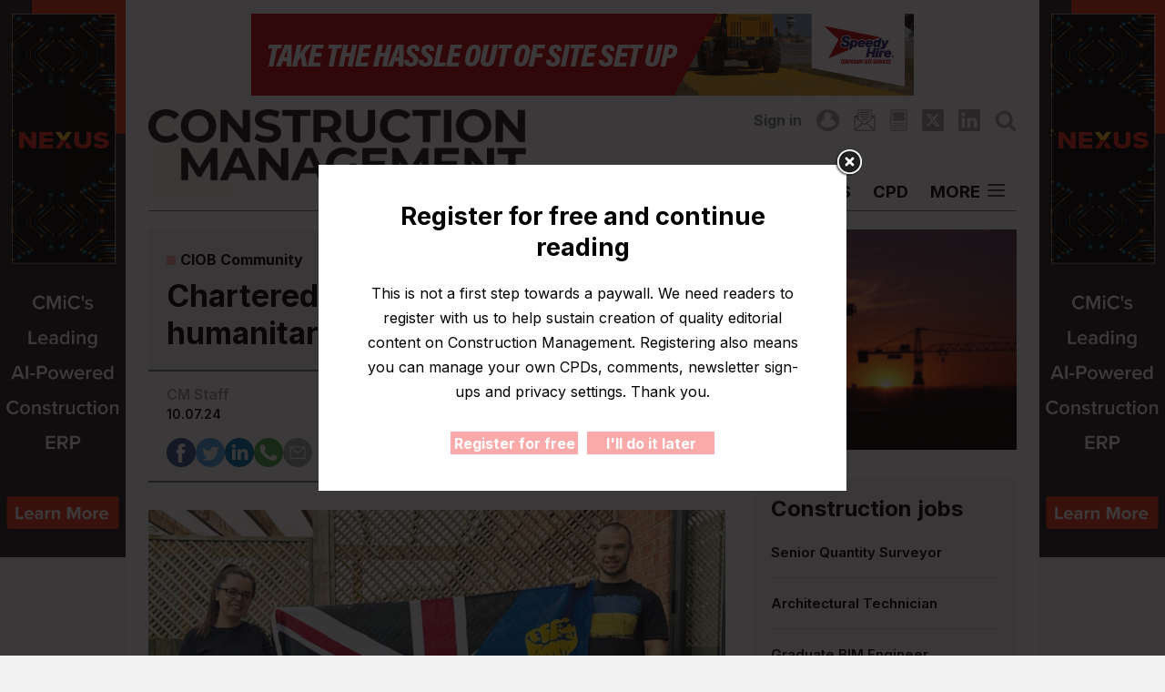

--- FILE ---
content_type: text/html; charset=utf8
request_url: https://constructionmanagement.co.uk/chartered-member-joins-ukraine-humanitarian-convoy/
body_size: 20148
content:
<!DOCTYPE html>
<html lang="en-GB">

<head>
	<meta charset="UTF-8">
	<link rel="profile" href="https://gmpg.org/xfn/11">
	<meta name='robots' content='index, follow, max-image-preview:large, max-snippet:-1, max-video-preview:-1' />
	<style>img:is([sizes="auto" i], [sizes^="auto," i]) { contain-intrinsic-size: 3000px 1500px }</style>
	
	<!-- This site is optimized with the Yoast SEO plugin v25.7 - https://yoast.com/wordpress/plugins/seo/ -->
	<title>Chartered member joins Ukraine humanitarian convoy - Construction Management</title>
<link crossorigin data-rocket-preconnect href="https://fonts.googleapis.com" rel="preconnect">
<link crossorigin data-rocket-preconnect href="https://www.google-analytics.com" rel="preconnect">
<link crossorigin data-rocket-preconnect href="https://www.googletagmanager.com" rel="preconnect">
<link crossorigin data-rocket-preconnect href="https://static.hotjar.com" rel="preconnect">
<link crossorigin data-rocket-preconnect href="https://stats.g.doubleclick.net" rel="preconnect">
<link crossorigin data-rocket-preconnect href="https://www.clarity.ms" rel="preconnect">
<link crossorigin data-rocket-preconnect href="https://script.hotjar.com" rel="preconnect">
<link crossorigin data-rocket-preconnect href="https://ads.atompublishing.co.uk" rel="preconnect">
<link data-rocket-preload as="style" href="https://fonts.googleapis.com/css2?family=Inter:wght@400;600;700&#038;display=swap" rel="preload">
<link href="https://fonts.googleapis.com/css2?family=Inter:wght@400;600;700&#038;display=swap" media="print" onload="this.media=&#039;all&#039;" rel="stylesheet">
<noscript><link rel="stylesheet" href="https://fonts.googleapis.com/css2?family=Inter:wght@400;600;700&#038;display=swap"></noscript><link rel="preload" data-rocket-preload as="image" imagesrcset="https://constructionmanagement.co.uk/wp-content/webp-express/webp-images/doc-root/wp-content/uploads/2024/07/Convoy.jpeg.webp 945w, https://constructionmanagement.co.uk/wp-content/webp-express/webp-images/doc-root/wp-content/uploads/2024/07/Convoy-600x338.jpeg.webp 600w" imagesizes="(max-width: 945px) 100vw, 945px" fetchpriority="high">
	<meta name="description" content="Ukraine humanitarian convoy - Joshua Katihrob, a building control surveyor with Meridian Consult, is volunteering for Convoy4Ukraine." />
	<link rel="canonical" href="https://constructionmanagement.co.uk/chartered-member-joins-ukraine-humanitarian-convoy/" />
	<meta property="og:locale" content="en_GB" />
	<meta property="og:type" content="article" />
	<meta property="og:title" content="Chartered member joins Ukraine humanitarian convoy - Construction Management" />
	<meta property="og:description" content="Ukraine humanitarian convoy - Joshua Katihrob, a building control surveyor with Meridian Consult, is volunteering for Convoy4Ukraine." />
	<meta property="og:url" content="https://constructionmanagement.co.uk/chartered-member-joins-ukraine-humanitarian-convoy/" />
	<meta property="og:site_name" content="Construction Management" />
	<meta property="article:published_time" content="2024-07-10T07:08:45+00:00" />
	<meta property="article:modified_time" content="2024-07-10T07:08:48+00:00" />
	<meta property="og:image" content="https://constructionmanagement.co.uk/wp-content/uploads/2024/07/Convoy.jpeg" />
	<meta property="og:image:width" content="945" />
	<meta property="og:image:height" content="532" />
	<meta property="og:image:type" content="image/jpeg" />
	<meta name="author" content="CM Staff" />
	<meta name="twitter:card" content="summary_large_image" />
	<meta name="twitter:creator" content="@ConstructMgmt" />
	<meta name="twitter:site" content="@ConstructMgmt" />
	<script type="application/ld+json" class="yoast-schema-graph">{"@context":"https://schema.org","@graph":[{"@type":"NewsArticle","@id":"https://constructionmanagement.co.uk/chartered-member-joins-ukraine-humanitarian-convoy/#article","isPartOf":{"@id":"https://constructionmanagement.co.uk/chartered-member-joins-ukraine-humanitarian-convoy/"},"author":{"name":"CM Staff","@id":"https://constructionmanagement.co.uk/#/schema/person/ec0e3a7fac14f0728644377a4bd2c8c1"},"headline":"Chartered member joins Ukraine humanitarian convoy","datePublished":"2024-07-10T07:08:45+00:00","dateModified":"2024-07-10T07:08:48+00:00","mainEntityOfPage":{"@id":"https://constructionmanagement.co.uk/chartered-member-joins-ukraine-humanitarian-convoy/"},"wordCount":153,"publisher":{"@id":"https://constructionmanagement.co.uk/#organization"},"image":{"@id":"https://constructionmanagement.co.uk/chartered-member-joins-ukraine-humanitarian-convoy/#primaryimage"},"thumbnailUrl":"https://constructionmanagement.co.uk/wp-content/uploads/2024/07/Convoy.jpeg","keywords":["Convoy4Ukraine","Ukraine"],"articleSection":["CIOB Community"],"inLanguage":"en-GB","copyrightYear":"2024","copyrightHolder":{"@id":"https://constructionmanagement.co.uk/#organization"}},{"@type":"WebPage","@id":"https://constructionmanagement.co.uk/chartered-member-joins-ukraine-humanitarian-convoy/","url":"https://constructionmanagement.co.uk/chartered-member-joins-ukraine-humanitarian-convoy/","name":"Chartered member joins Ukraine humanitarian convoy - Construction Management","isPartOf":{"@id":"https://constructionmanagement.co.uk/#website"},"primaryImageOfPage":{"@id":"https://constructionmanagement.co.uk/chartered-member-joins-ukraine-humanitarian-convoy/#primaryimage"},"image":{"@id":"https://constructionmanagement.co.uk/chartered-member-joins-ukraine-humanitarian-convoy/#primaryimage"},"thumbnailUrl":"https://constructionmanagement.co.uk/wp-content/uploads/2024/07/Convoy.jpeg","datePublished":"2024-07-10T07:08:45+00:00","dateModified":"2024-07-10T07:08:48+00:00","description":"Ukraine humanitarian convoy - Joshua Katihrob, a building control surveyor with Meridian Consult, is volunteering for Convoy4Ukraine.","breadcrumb":{"@id":"https://constructionmanagement.co.uk/chartered-member-joins-ukraine-humanitarian-convoy/#breadcrumb"},"inLanguage":"en-GB","potentialAction":[{"@type":"ReadAction","target":["https://constructionmanagement.co.uk/chartered-member-joins-ukraine-humanitarian-convoy/"]}]},{"@type":"ImageObject","inLanguage":"en-GB","@id":"https://constructionmanagement.co.uk/chartered-member-joins-ukraine-humanitarian-convoy/#primaryimage","url":"https://constructionmanagement.co.uk/wp-content/uploads/2024/07/Convoy.jpeg","contentUrl":"https://constructionmanagement.co.uk/wp-content/uploads/2024/07/Convoy.jpeg","width":945,"height":532},{"@type":"BreadcrumbList","@id":"https://constructionmanagement.co.uk/chartered-member-joins-ukraine-humanitarian-convoy/#breadcrumb","itemListElement":[{"@type":"ListItem","position":1,"name":"Home","item":"https://constructionmanagement.co.uk/"},{"@type":"ListItem","position":2,"name":"Chartered member joins Ukraine humanitarian convoy"}]},{"@type":"WebSite","@id":"https://constructionmanagement.co.uk/#website","url":"https://constructionmanagement.co.uk/","name":"Construction Management","description":"Latest articles related to Construction Management published on behalf of the Chartered Institute of Building","publisher":{"@id":"https://constructionmanagement.co.uk/#organization"},"potentialAction":[{"@type":"SearchAction","target":{"@type":"EntryPoint","urlTemplate":"https://constructionmanagement.co.uk/?s={search_term_string}"},"query-input":{"@type":"PropertyValueSpecification","valueRequired":true,"valueName":"search_term_string"}}],"inLanguage":"en-GB"},{"@type":"Organization","@id":"https://constructionmanagement.co.uk/#organization","name":"Construction Management","url":"https://constructionmanagement.co.uk/","logo":{"@type":"ImageObject","inLanguage":"en-GB","@id":"https://constructionmanagement.co.uk/#/schema/logo/image/","url":"https://constructionmanagement.co.uk/wp-content/uploads/2022/01/cm-logo-crop-cert.png","contentUrl":"https://constructionmanagement.co.uk/wp-content/uploads/2022/01/cm-logo-crop-cert.png","width":450,"height":110,"caption":"Construction Management"},"image":{"@id":"https://constructionmanagement.co.uk/#/schema/logo/image/"},"sameAs":["https://x.com/ConstructMgmt","https://www.linkedin.com/company/construction-management-magazine/"]},{"@type":"Person","@id":"https://constructionmanagement.co.uk/#/schema/person/ec0e3a7fac14f0728644377a4bd2c8c1","name":"CM Staff"}]}</script>
	<!-- / Yoast SEO plugin. -->


<link href='https://fonts.gstatic.com' crossorigin rel='preconnect' />
<link rel="alternate" type="application/rss+xml" title="Construction Management &raquo; Feed" href="https://constructionmanagement.co.uk/feed/" />
<link rel="alternate" type="application/rss+xml" title="Construction Management &raquo; Comments Feed" href="https://constructionmanagement.co.uk/comments/feed/" />
<script type="text/javascript" id="wpp-js" src="https://constructionmanagement.co.uk/wp-content/plugins/wordpress-popular-posts/assets/js/wpp.min.js?ver=7.3.3" data-sampling="1" data-sampling-rate="2" data-api-url="https://constructionmanagement.co.uk/wp-json/wordpress-popular-posts" data-post-id="119326" data-token="4ebc70ecc2" data-lang="0" data-debug="0"></script>
<link rel='stylesheet' id='wp-block-library-css' href='https://constructionmanagement.co.uk/wp-includes/css/dist/block-library/style.min.css?ver=6.8.3' type='text/css' media='all' />
<style id='classic-theme-styles-inline-css' type='text/css'>
/*! This file is auto-generated */
.wp-block-button__link{color:#fff;background-color:#32373c;border-radius:9999px;box-shadow:none;text-decoration:none;padding:calc(.667em + 2px) calc(1.333em + 2px);font-size:1.125em}.wp-block-file__button{background:#32373c;color:#fff;text-decoration:none}
</style>
<style id='safe-svg-svg-icon-style-inline-css' type='text/css'>
.safe-svg-cover{text-align:center}.safe-svg-cover .safe-svg-inside{display:inline-block;max-width:100%}.safe-svg-cover svg{fill:currentColor;height:100%;max-height:100%;max-width:100%;width:100%}

</style>
<style id='filebird-block-filebird-gallery-style-inline-css' type='text/css'>
ul.filebird-block-filebird-gallery{margin:auto!important;padding:0!important;width:100%}ul.filebird-block-filebird-gallery.layout-grid{display:grid;grid-gap:20px;align-items:stretch;grid-template-columns:repeat(var(--columns),1fr);justify-items:stretch}ul.filebird-block-filebird-gallery.layout-grid li img{border:1px solid #ccc;box-shadow:2px 2px 6px 0 rgba(0,0,0,.3);height:100%;max-width:100%;-o-object-fit:cover;object-fit:cover;width:100%}ul.filebird-block-filebird-gallery.layout-masonry{-moz-column-count:var(--columns);-moz-column-gap:var(--space);column-gap:var(--space);-moz-column-width:var(--min-width);columns:var(--min-width) var(--columns);display:block;overflow:auto}ul.filebird-block-filebird-gallery.layout-masonry li{margin-bottom:var(--space)}ul.filebird-block-filebird-gallery li{list-style:none}ul.filebird-block-filebird-gallery li figure{height:100%;margin:0;padding:0;position:relative;width:100%}ul.filebird-block-filebird-gallery li figure figcaption{background:linear-gradient(0deg,rgba(0,0,0,.7),rgba(0,0,0,.3) 70%,transparent);bottom:0;box-sizing:border-box;color:#fff;font-size:.8em;margin:0;max-height:100%;overflow:auto;padding:3em .77em .7em;position:absolute;text-align:center;width:100%;z-index:2}ul.filebird-block-filebird-gallery li figure figcaption a{color:inherit}

</style>
<style id='global-styles-inline-css' type='text/css'>
:root{--wp--preset--aspect-ratio--square: 1;--wp--preset--aspect-ratio--4-3: 4/3;--wp--preset--aspect-ratio--3-4: 3/4;--wp--preset--aspect-ratio--3-2: 3/2;--wp--preset--aspect-ratio--2-3: 2/3;--wp--preset--aspect-ratio--16-9: 16/9;--wp--preset--aspect-ratio--9-16: 9/16;--wp--preset--color--black: #000000;--wp--preset--color--cyan-bluish-gray: #abb8c3;--wp--preset--color--white: #ffffff;--wp--preset--color--pale-pink: #f78da7;--wp--preset--color--vivid-red: #cf2e2e;--wp--preset--color--luminous-vivid-orange: #ff6900;--wp--preset--color--luminous-vivid-amber: #fcb900;--wp--preset--color--light-green-cyan: #7bdcb5;--wp--preset--color--vivid-green-cyan: #00d084;--wp--preset--color--pale-cyan-blue: #8ed1fc;--wp--preset--color--vivid-cyan-blue: #0693e3;--wp--preset--color--vivid-purple: #9b51e0;--wp--preset--color--blue: #05306F;--wp--preset--color--grey: #FAFAFA;--wp--preset--gradient--vivid-cyan-blue-to-vivid-purple: linear-gradient(135deg,rgba(6,147,227,1) 0%,rgb(155,81,224) 100%);--wp--preset--gradient--light-green-cyan-to-vivid-green-cyan: linear-gradient(135deg,rgb(122,220,180) 0%,rgb(0,208,130) 100%);--wp--preset--gradient--luminous-vivid-amber-to-luminous-vivid-orange: linear-gradient(135deg,rgba(252,185,0,1) 0%,rgba(255,105,0,1) 100%);--wp--preset--gradient--luminous-vivid-orange-to-vivid-red: linear-gradient(135deg,rgba(255,105,0,1) 0%,rgb(207,46,46) 100%);--wp--preset--gradient--very-light-gray-to-cyan-bluish-gray: linear-gradient(135deg,rgb(238,238,238) 0%,rgb(169,184,195) 100%);--wp--preset--gradient--cool-to-warm-spectrum: linear-gradient(135deg,rgb(74,234,220) 0%,rgb(151,120,209) 20%,rgb(207,42,186) 40%,rgb(238,44,130) 60%,rgb(251,105,98) 80%,rgb(254,248,76) 100%);--wp--preset--gradient--blush-light-purple: linear-gradient(135deg,rgb(255,206,236) 0%,rgb(152,150,240) 100%);--wp--preset--gradient--blush-bordeaux: linear-gradient(135deg,rgb(254,205,165) 0%,rgb(254,45,45) 50%,rgb(107,0,62) 100%);--wp--preset--gradient--luminous-dusk: linear-gradient(135deg,rgb(255,203,112) 0%,rgb(199,81,192) 50%,rgb(65,88,208) 100%);--wp--preset--gradient--pale-ocean: linear-gradient(135deg,rgb(255,245,203) 0%,rgb(182,227,212) 50%,rgb(51,167,181) 100%);--wp--preset--gradient--electric-grass: linear-gradient(135deg,rgb(202,248,128) 0%,rgb(113,206,126) 100%);--wp--preset--gradient--midnight: linear-gradient(135deg,rgb(2,3,129) 0%,rgb(40,116,252) 100%);--wp--preset--font-size--small: 14px;--wp--preset--font-size--medium: 20px;--wp--preset--font-size--large: 24px;--wp--preset--font-size--x-large: 42px;--wp--preset--font-size--normal: 20px;--wp--preset--spacing--20: 0.44rem;--wp--preset--spacing--30: 0.67rem;--wp--preset--spacing--40: 1rem;--wp--preset--spacing--50: 1.5rem;--wp--preset--spacing--60: 2.25rem;--wp--preset--spacing--70: 3.38rem;--wp--preset--spacing--80: 5.06rem;--wp--preset--shadow--natural: 6px 6px 9px rgba(0, 0, 0, 0.2);--wp--preset--shadow--deep: 12px 12px 50px rgba(0, 0, 0, 0.4);--wp--preset--shadow--sharp: 6px 6px 0px rgba(0, 0, 0, 0.2);--wp--preset--shadow--outlined: 6px 6px 0px -3px rgba(255, 255, 255, 1), 6px 6px rgba(0, 0, 0, 1);--wp--preset--shadow--crisp: 6px 6px 0px rgba(0, 0, 0, 1);}:where(.is-layout-flex){gap: 0.5em;}:where(.is-layout-grid){gap: 0.5em;}body .is-layout-flex{display: flex;}.is-layout-flex{flex-wrap: wrap;align-items: center;}.is-layout-flex > :is(*, div){margin: 0;}body .is-layout-grid{display: grid;}.is-layout-grid > :is(*, div){margin: 0;}:where(.wp-block-columns.is-layout-flex){gap: 2em;}:where(.wp-block-columns.is-layout-grid){gap: 2em;}:where(.wp-block-post-template.is-layout-flex){gap: 1.25em;}:where(.wp-block-post-template.is-layout-grid){gap: 1.25em;}.has-black-color{color: var(--wp--preset--color--black) !important;}.has-cyan-bluish-gray-color{color: var(--wp--preset--color--cyan-bluish-gray) !important;}.has-white-color{color: var(--wp--preset--color--white) !important;}.has-pale-pink-color{color: var(--wp--preset--color--pale-pink) !important;}.has-vivid-red-color{color: var(--wp--preset--color--vivid-red) !important;}.has-luminous-vivid-orange-color{color: var(--wp--preset--color--luminous-vivid-orange) !important;}.has-luminous-vivid-amber-color{color: var(--wp--preset--color--luminous-vivid-amber) !important;}.has-light-green-cyan-color{color: var(--wp--preset--color--light-green-cyan) !important;}.has-vivid-green-cyan-color{color: var(--wp--preset--color--vivid-green-cyan) !important;}.has-pale-cyan-blue-color{color: var(--wp--preset--color--pale-cyan-blue) !important;}.has-vivid-cyan-blue-color{color: var(--wp--preset--color--vivid-cyan-blue) !important;}.has-vivid-purple-color{color: var(--wp--preset--color--vivid-purple) !important;}.has-black-background-color{background-color: var(--wp--preset--color--black) !important;}.has-cyan-bluish-gray-background-color{background-color: var(--wp--preset--color--cyan-bluish-gray) !important;}.has-white-background-color{background-color: var(--wp--preset--color--white) !important;}.has-pale-pink-background-color{background-color: var(--wp--preset--color--pale-pink) !important;}.has-vivid-red-background-color{background-color: var(--wp--preset--color--vivid-red) !important;}.has-luminous-vivid-orange-background-color{background-color: var(--wp--preset--color--luminous-vivid-orange) !important;}.has-luminous-vivid-amber-background-color{background-color: var(--wp--preset--color--luminous-vivid-amber) !important;}.has-light-green-cyan-background-color{background-color: var(--wp--preset--color--light-green-cyan) !important;}.has-vivid-green-cyan-background-color{background-color: var(--wp--preset--color--vivid-green-cyan) !important;}.has-pale-cyan-blue-background-color{background-color: var(--wp--preset--color--pale-cyan-blue) !important;}.has-vivid-cyan-blue-background-color{background-color: var(--wp--preset--color--vivid-cyan-blue) !important;}.has-vivid-purple-background-color{background-color: var(--wp--preset--color--vivid-purple) !important;}.has-black-border-color{border-color: var(--wp--preset--color--black) !important;}.has-cyan-bluish-gray-border-color{border-color: var(--wp--preset--color--cyan-bluish-gray) !important;}.has-white-border-color{border-color: var(--wp--preset--color--white) !important;}.has-pale-pink-border-color{border-color: var(--wp--preset--color--pale-pink) !important;}.has-vivid-red-border-color{border-color: var(--wp--preset--color--vivid-red) !important;}.has-luminous-vivid-orange-border-color{border-color: var(--wp--preset--color--luminous-vivid-orange) !important;}.has-luminous-vivid-amber-border-color{border-color: var(--wp--preset--color--luminous-vivid-amber) !important;}.has-light-green-cyan-border-color{border-color: var(--wp--preset--color--light-green-cyan) !important;}.has-vivid-green-cyan-border-color{border-color: var(--wp--preset--color--vivid-green-cyan) !important;}.has-pale-cyan-blue-border-color{border-color: var(--wp--preset--color--pale-cyan-blue) !important;}.has-vivid-cyan-blue-border-color{border-color: var(--wp--preset--color--vivid-cyan-blue) !important;}.has-vivid-purple-border-color{border-color: var(--wp--preset--color--vivid-purple) !important;}.has-vivid-cyan-blue-to-vivid-purple-gradient-background{background: var(--wp--preset--gradient--vivid-cyan-blue-to-vivid-purple) !important;}.has-light-green-cyan-to-vivid-green-cyan-gradient-background{background: var(--wp--preset--gradient--light-green-cyan-to-vivid-green-cyan) !important;}.has-luminous-vivid-amber-to-luminous-vivid-orange-gradient-background{background: var(--wp--preset--gradient--luminous-vivid-amber-to-luminous-vivid-orange) !important;}.has-luminous-vivid-orange-to-vivid-red-gradient-background{background: var(--wp--preset--gradient--luminous-vivid-orange-to-vivid-red) !important;}.has-very-light-gray-to-cyan-bluish-gray-gradient-background{background: var(--wp--preset--gradient--very-light-gray-to-cyan-bluish-gray) !important;}.has-cool-to-warm-spectrum-gradient-background{background: var(--wp--preset--gradient--cool-to-warm-spectrum) !important;}.has-blush-light-purple-gradient-background{background: var(--wp--preset--gradient--blush-light-purple) !important;}.has-blush-bordeaux-gradient-background{background: var(--wp--preset--gradient--blush-bordeaux) !important;}.has-luminous-dusk-gradient-background{background: var(--wp--preset--gradient--luminous-dusk) !important;}.has-pale-ocean-gradient-background{background: var(--wp--preset--gradient--pale-ocean) !important;}.has-electric-grass-gradient-background{background: var(--wp--preset--gradient--electric-grass) !important;}.has-midnight-gradient-background{background: var(--wp--preset--gradient--midnight) !important;}.has-small-font-size{font-size: var(--wp--preset--font-size--small) !important;}.has-medium-font-size{font-size: var(--wp--preset--font-size--medium) !important;}.has-large-font-size{font-size: var(--wp--preset--font-size--large) !important;}.has-x-large-font-size{font-size: var(--wp--preset--font-size--x-large) !important;}
:where(.wp-block-post-template.is-layout-flex){gap: 1.25em;}:where(.wp-block-post-template.is-layout-grid){gap: 1.25em;}
:where(.wp-block-columns.is-layout-flex){gap: 2em;}:where(.wp-block-columns.is-layout-grid){gap: 2em;}
:root :where(.wp-block-pullquote){font-size: 1.5em;line-height: 1.6;}
</style>
<link rel='stylesheet' id='cfmsync-shortcode-css' href='https://constructionmanagement.co.uk/wp-content/plugins/captivatesync-trade/captivate-sync-assets/css/dist/shortcode-min.css?ver=3.0.3' type='text/css' media='all' />
<link rel='stylesheet' id='wpa-css-css' href='https://constructionmanagement.co.uk/wp-content/plugins/honeypot/includes/css/wpa.css?ver=2.2.14' type='text/css' media='all' />
<link rel='stylesheet' id='theme.css-css' href='https://constructionmanagement.co.uk/wp-content/plugins/popup-builder/public/css/theme.css?ver=4.4.0' type='text/css' media='all' />
<link rel='stylesheet' id='learndash_quiz_front_css-css' href='//constructionmanagement.co.uk/wp-content/plugins/sfwd-lms/themes/legacy/templates/learndash_quiz_front.min.css?ver=4.20.0.1' type='text/css' media='all' />
<link rel='stylesheet' id='dashicons-css' href='https://constructionmanagement.co.uk/wp-includes/css/dashicons.min.css?ver=6.8.3' type='text/css' media='all' />
<link rel='stylesheet' id='learndash-css' href='//constructionmanagement.co.uk/wp-content/plugins/sfwd-lms/src/assets/dist/css/styles.css?ver=4.20.0.1' type='text/css' media='all' />
<link rel='stylesheet' id='jquery-dropdown-css-css' href='//constructionmanagement.co.uk/wp-content/plugins/sfwd-lms/assets/css/jquery.dropdown.min.css?ver=4.20.0.1' type='text/css' media='all' />
<link rel='stylesheet' id='learndash_lesson_video-css' href='//constructionmanagement.co.uk/wp-content/plugins/sfwd-lms/themes/legacy/templates/learndash_lesson_video.min.css?ver=4.20.0.1' type='text/css' media='all' />
<link rel='stylesheet' id='learndash-admin-bar-css' href='https://constructionmanagement.co.uk/wp-content/plugins/sfwd-lms/src/assets/dist/css/admin-bar/styles.css?ver=4.20.0.1' type='text/css' media='all' />
<link rel='stylesheet' id='wordpress-popular-posts-css-css' href='https://constructionmanagement.co.uk/wp-content/plugins/wordpress-popular-posts/assets/css/wpp.css?ver=7.3.3' type='text/css' media='all' />
<link rel='stylesheet' id='fancybox-css' href='https://constructionmanagement.co.uk/wp-content/themes/base/assets/css/fancybox-core.css?ver=6.8.3' type='text/css' media='all' />
<link rel='stylesheet' id='aos-css' href='https://constructionmanagement.co.uk/wp-content/themes/base/assets/css/aos.css?ver=6.8.3' type='text/css' media='all' />
<link rel='stylesheet' id='tiny-slider-css' href='https://constructionmanagement.co.uk/wp-content/themes/base/assets/css/tiny-slider.css?ver=6.8.3' type='text/css' media='all' />
<link rel='stylesheet' id='ea-style-css' href='https://constructionmanagement.co.uk/wp-content/themes/base/assets/css/main.css?ver=1730201565' type='text/css' media='all' />
<link rel='stylesheet' id='learndash-front-css' href='//constructionmanagement.co.uk/wp-content/plugins/sfwd-lms/themes/ld30/assets/css/learndash.min.css?ver=4.20.0.1' type='text/css' media='all' />
<link rel='stylesheet' id='child-theme-css-css' href='https://constructionmanagement.co.uk/wp-content/themes/base-child/style.css?ver=1767861768' type='text/css' media='all' />
<script type="text/javascript" src="https://constructionmanagement.co.uk/wp-includes/js/jquery/jquery.min.js?ver=3.7.1" id="jquery-core-js"></script>
<script type="text/javascript" id="Popup.js-js-before">
/* <![CDATA[ */
var sgpbPublicUrl = "https:\/\/constructionmanagement.co.uk\/wp-content\/plugins\/popup-builder\/public\/";
var SGPB_JS_LOCALIZATION = {"imageSupportAlertMessage":"Only image files supported","pdfSupportAlertMessage":"Only pdf files supported","areYouSure":"Are you sure?","addButtonSpinner":"L","audioSupportAlertMessage":"Only audio files supported (e.g.: mp3, wav, m4a, ogg)","publishPopupBeforeElementor":"Please, publish the popup before starting to use Elementor with it!","publishPopupBeforeDivi":"Please, publish the popup before starting to use Divi Builder with it!","closeButtonAltText":"Close"};
/* ]]> */
</script>
<script type="text/javascript" src="https://constructionmanagement.co.uk/wp-content/plugins/popup-builder/public/js/Popup.js?ver=4.4.0" id="Popup.js-js"></script>
<script type="text/javascript" src="https://constructionmanagement.co.uk/wp-content/plugins/popup-builder/public/js/PopupConfig.js?ver=4.4.0" id="PopupConfig.js-js"></script>
<script type="text/javascript" id="PopupBuilder.js-js-before">
/* <![CDATA[ */
var SGPB_POPUP_PARAMS = {"popupTypeAgeRestriction":"ageRestriction","defaultThemeImages":{"1":"https:\/\/constructionmanagement.co.uk\/wp-content\/plugins\/popup-builder\/public\/img\/theme_1\/close.png","2":"https:\/\/constructionmanagement.co.uk\/wp-content\/plugins\/popup-builder\/public\/img\/theme_2\/close.png","3":"https:\/\/constructionmanagement.co.uk\/wp-content\/plugins\/popup-builder\/public\/img\/theme_3\/close.png","5":"https:\/\/constructionmanagement.co.uk\/wp-content\/plugins\/popup-builder\/public\/img\/theme_5\/close.png","6":"https:\/\/constructionmanagement.co.uk\/wp-content\/plugins\/popup-builder\/public\/img\/theme_6\/close.png"},"homePageUrl":"https:\/\/constructionmanagement.co.uk\/","isPreview":false,"convertedIdsReverse":[],"dontShowPopupExpireTime":365,"conditionalJsClasses":["SGPBAdvancedTargeting"],"disableAnalyticsGeneral":false};
var SGPB_JS_PACKAGES = {"packages":{"current":1,"free":1,"silver":2,"gold":3,"platinum":4},"extensions":{"geo-targeting":false,"advanced-closing":false}};
var SGPB_JS_PARAMS = {"ajaxUrl":"https:\/\/constructionmanagement.co.uk\/wp-admin\/admin-ajax.php","nonce":"aafafee1af"};
/* ]]> */
</script>
<script type="text/javascript" src="https://constructionmanagement.co.uk/wp-content/plugins/popup-builder/public/js/PopupBuilder.js?ver=4.4.0" id="PopupBuilder.js-js"></script>
<link rel="https://api.w.org/" href="https://constructionmanagement.co.uk/wp-json/" /><link rel="alternate" title="JSON" type="application/json" href="https://constructionmanagement.co.uk/wp-json/wp/v2/posts/119326" /><script>document.createElement( "picture" );if(!window.HTMLPictureElement && document.addEventListener) {window.addEventListener("DOMContentLoaded", function() {var s = document.createElement("script");s.src = "https://constructionmanagement.co.uk/wp-content/plugins/webp-express/js/picturefill.min.js";document.body.appendChild(s);});}</script>            <style id="wpp-loading-animation-styles">@-webkit-keyframes bgslide{from{background-position-x:0}to{background-position-x:-200%}}@keyframes bgslide{from{background-position-x:0}to{background-position-x:-200%}}.wpp-widget-block-placeholder,.wpp-shortcode-placeholder{margin:0 auto;width:60px;height:3px;background:#dd3737;background:linear-gradient(90deg,#dd3737 0%,#571313 10%,#dd3737 100%);background-size:200% auto;border-radius:3px;-webkit-animation:bgslide 1s infinite linear;animation:bgslide 1s infinite linear}</style>
            <meta charset="UTF-8"><meta name="viewport" content="width=device-width, initial-scale=1"><link rel="profile" href="https://gmpg.org/xfn/11"><link rel="pingback" href="https://constructionmanagement.co.uk/xmlrpc.php"><link rel="shortcut icon" href="https://constructionmanagement.co.uk/wp-content/uploads/2021/12/favicon.png"/>    <link rel="icon" href="https://constructionmanagement.co.uk/wp-content/uploads/2021/12/cropped-favicon-32x32.png" sizes="32x32" />
<link rel="icon" href="https://constructionmanagement.co.uk/wp-content/uploads/2021/12/cropped-favicon-192x192.png" sizes="192x192" />
<link rel="apple-touch-icon" href="https://constructionmanagement.co.uk/wp-content/uploads/2021/12/cropped-favicon-180x180.png" />
<meta name="msapplication-TileImage" content="https://constructionmanagement.co.uk/wp-content/uploads/2021/12/cropped-favicon-270x270.png" />

    <!-- BEGIN - Make Tables Responsive -->
    <style type="text/css">
        
    /* Multi-row tables */
    @media (max-width: 768px) {

        .mtr-table tbody,
        .mtr-table {
        	width: 100% !important;
            display: table !important;
        }

        .mtr-table tr,
        .mtr-table .mtr-th-tag,
        .mtr-table .mtr-td-tag {
        	display: block !important;
            clear: both !important;
            height: auto !important;
        }

        .mtr-table .mtr-td-tag,
        .mtr-table .mtr-th-tag {
        	text-align: right !important;
            width: auto !important;
            box-sizing: border-box !important;
            overflow: auto !important;
        }
    
            .mtr-table .mtr-cell-content {
            	text-align: left !important;
                width: 100%;
                padding-left: 6px;
                box-sizing: border-box;
            }
            
        .mtr-table tbody,
        .mtr-table tr,
        .mtr-table {
        	border: none !important;
            padding: 0 !important;
        }

        .mtr-table .mtr-td-tag,
        .mtr-table .mtr-th-tag {
        	border: none;
        }

        .mtr-table tr:nth-child(even) .mtr-td-tag,
        .mtr-table tr:nth-child(even) .mtr-th-tag {
            border-bottom: 1px solid #dddddd !important;
            border-left: 1px solid #dddddd !important;
            border-right: 1px solid #dddddd !important;
            border-top: none !important;
        }

        .mtr-table tr:nth-child(odd) .mtr-td-tag,
        .mtr-table tr:nth-child(odd) .mtr-th-tag {
            border-bottom: 1px solid #bbbbbb !important;
            border-left: 1px solid #bbbbbb !important;
            border-right: 1px solid #bbbbbb !important;
            border-top: none !important;
        }

        .mtr-table tr:first-of-type td:first-of-type,
        .mtr-table tr:first-of-type th:first-of-type {
            border-top: 1px solid #bbbbbb !important;
        }

        .mtr-table.mtr-thead-td tr:nth-of-type(2) td:first-child,
        .mtr-table.mtr-thead-td tr:nth-of-type(2) th:first-child,
        .mtr-table.mtr-tr-th tr:nth-of-type(2) td:first-child,
        .mtr-table.mtr-tr-th tr:nth-of-type(2) th:first-child,
        .mtr-table.mtr-tr-td tr:nth-of-type(2) td:first-child,
        .mtr-table.mtr-tr-td tr:nth-of-type(2) th:first-child {
            border-top: 1px solid #dddddd !important;
        }
            .mtr-table tr:nth-child(even),
            .mtr-table tr:nth-child(even) .mtr-td-tag,
            .mtr-table tr:nth-child(even) .mtr-th-tag {
                background: linear-gradient(90deg, transparent, transparent calc(100% / 2), #dddddd calc((100% / 2) + 1px), transparent calc((100% / 2) + 1px)) #ffffff !important;
            }

            .mtr-table tr:nth-child(odd),
            .mtr-table tr:nth-child(odd) .mtr-td-tag,
            .mtr-table tr:nth-child(odd) .mtr-th-tag {
                background: linear-gradient(90deg, transparent, transparent calc(100% / 2), #bbbbbb calc((100% / 2) + 1px), transparent calc((100% / 2) + 1px))#dddddd !important;
            }
        .mtr-table .mtr-td-tag,
        .mtr-table .mtr-td-tag:first-child,
        .mtr-table .mtr-th-tag,
        .mtr-table .mtr-th-tag:first-child {
            padding: 5px 10px !important;
        }
        
        .mtr-table td[data-mtr-content]:before,
        .mtr-table th[data-mtr-content]:before {
        	display: inline-block !important;
        	content: attr(data-mtr-content) !important;
        	float: left !important;
            text-align: left !important;
            white-space: pre-line !important;
        }
        
        .mtr-table thead,
        .mtr-table.mtr-tr-th tr:first-of-type,
        .mtr-table.mtr-tr-td tr:first-of-type,
        .mtr-table colgroup {
        	display: none !important;
        }
    
        .mtr-cell-content {
            max-width: 49% !important;
            display: inline-block !important;
        }
            
        .mtr-table td[data-mtr-content]:before,
        .mtr-table th[data-mtr-content]:before {
            max-width: 49% !important;
        }
            
    }
    
    /* Single-row tables */
    @media (max-width: 650px) {

        .mtr-one-row-table .mtr-td-tag,
        .mtr-one-row-table .mtr-th-tag {
            box-sizing: border-box !important;
        }

        .mtr-one-row-table colgroup {
        	display: none !important;
        }

    
        .mtr-one-row-table tbody,
        .mtr-one-row-table tr,
        .mtr-one-row-table {
        	border: none !important;
            padding: 0 !important;
            width: 100% !important;
            display: block;
        }

        .mtr-one-row-table .mtr-td-tag,
        .mtr-one-row-table .mtr-th-tag {
            border: none;
        }
        
        .mtr-one-row-table .mtr-td-tag,
        .mtr-one-row-table .mtr-th-tag {
        	display: block !important;
            width: 50% !important;
        }
        .mtr-one-row-table tr {
            display: flex !important;
            flex-wrap: wrap !important;
        }
        
            .mtr-one-row-table td:nth-child(4n+1),
            .mtr-one-row-table th:nth-child(4n+1),
            .mtr-one-row-table td:nth-child(4n+2),
            .mtr-one-row-table th:nth-child(4n+2) {
                background: #dddddd !important;
            }

            .mtr-one-row-table th:nth-child(2n+1),
            .mtr-one-row-table td:nth-child(2n+1) {
                border-right: 1px solid #bbbbbb !important;
                border-left: 1px solid #bbbbbb !important;
            }

            .mtr-one-row-table td:nth-child(2n+2),
            .mtr-one-row-table th:nth-child(2n+2) {
                border-right: 1px solid #bbbbbb !important;
            }

            /* last two */
            .mtr-one-row-table td:nth-last-child(-n+2),
            .mtr-one-row-table th:nth-last-child(-n+2) {
                border-bottom: 1px solid #bbbbbb !important;
            }
            
        .mtr-one-row-table .mtr-td-tag,
        .mtr-one-row-table .mtr-th-tag {
            border-top: 1px solid #bbbbbb !important;
            padding: 5px 10px !important;
        }
        
    }
    </style>
    <!-- END - Make Tables Responsive -->
        	<meta name="google-site-verification" content="GBZbnP5R3EwXjR1-H_64ksc8K8bj3bdyTM5FfBAWn7g" />

<!-- Google Tag Manager -->
<script defer>(function(w,d,s,l,i){w[l]=w[l]||[];w[l].push({'gtm.start':new Date().getTime(),event:'gtm.js'});var f=d.getElementsByTagName(s)[0],j=d.createElement(s),dl=l!='dataLayer'?'&l='+l:'';j.async=true;j.src='https://www.googletagmanager.com/gtm.js?id='+i+dl;f.parentNode.insertBefore(j,f);})(window,document,'script','dataLayer','GTM-P6FSVQ6');</script>
<!-- End Google Tag Manager -->

<!-- Google tag GA4 (gtag.js) -->
<script async src="https://www.googletagmanager.com/gtag/js?id=G-ZKC44QJEDT"></script>
<script>
  window.dataLayer = window.dataLayer || [];
  function gtag(){dataLayer.push(arguments);}
  gtag('js', new Date());

  gtag('config', 'G-ZKC44QJEDT');
</script>
<!-- End GA4 -->

<script type="text/javascript">
    (function(c,l,a,r,i,t,y){
        c[a]=c[a]||function(){(c[a].q=c[a].q||[]).push(arguments)};
        t=l.createElement(r);t.async=1;t.src="https://www.clarity.ms/tag/"+i;
        y=l.getElementsByTagName(r)[0];y.parentNode.insertBefore(t,y);
    })(window, document, "clarity", "script", "58tzcedh6p");
</script>

<link rel="preconnect" href="https://fonts.gstatic.com" crossorigin>
 

<meta name="google-site-verification" content="SC2Bnv8nFcpteg7MthEXoyTDCqQbsf1PVhdX71meXZE" />	<!--[if (lt IE 9)]><script src="https://cdnjs.cloudflare.com/ajax/libs/tiny-slider/2.9.3/min/tiny-slider.helper.ie8.js"></script><![endif]-->
<meta name="generator" content="WP Rocket 3.19.3" data-wpr-features="wpr_preconnect_external_domains wpr_oci wpr_preload_links wpr_desktop" /></head>

<body class="wp-singular post-template-default single single-post postid-119326 single-format-standard wp-embed-responsive wp-theme-base wp-child-theme-base-child user-registration-page">
	<!-- Google Tag Manager (noscript) -->
<noscript><iframe src="https://www.googletagmanager.com/ns.html?id=GTM-P6FSVQ6" height="0" width="0" style="display:none;visibility:hidden"></iframe></noscript>
<!-- End Google Tag Manager (noscript) -->		<a class="skip-link screen-reader-text" href="#main-content">Skip to content</a>



	
	
		<div  class="rev-wrapper">
							<div  class="fireplace fireplace-left rev">
					<div  class="fireplace-inner">
						<ins data-revive-zoneid="29" data-revive-id="e9d126c914e0a94bda887430ad4165e1"></ins>
					</div>
				</div>
			
			<div  class="site-container">
					<header  id="masthead" class="site-header">
						<div class="inside-header">
															    <script type="text/javascript">
jQuery(document).ready(function(){
 jQuery('.header-search-icon').click(function() {
   jQuery('.search-header-container').toggleClass('search-active');
  });
});

jQuery(document).ready(function(){
 jQuery('#menu-item-104').click(function() {
 	jQuery('#menu-item-104').toggleClass('more-active');
   jQuery('.more-header-container').toggleClass('more-active');
  });
});
</script>

<div class="block-inner top-fireplace">
<div class="ad-container ad-container-fireplace-top"></div>
</div>

<div class="block-inner heading-menu-container">
	<div class="head-ads-container header-column">
							<div class="ad-container ad-container-728-leaderboard">
					<ins data-revive-zoneid="1" data-revive-id="e9d126c914e0a94bda887430ad4165e1" id="revive-0-0"></ins>
				</div>
				</div>

<div class="header-column icon-mobile-container">
		<div class="header-icon-container">
			<ul class="header-icons">
									<li class="register-login"><a href="/sign-in/" aria-label="site login">Sign in</a></li>
													<li class="my-account"><a href="/sign-in/" aria-label="my account"><img src="/wp-content/uploads/2021/02/login-icon.png" alt=""></a></li>
								<li class="header-search-icon"><a href="#" aria-label="Search" type="search-form"><img src="/wp-content/uploads/2021/02/search-icon.png" alt=""></a></li>
			</ul>
		</div>
</div>

<div class="header-column logo-menu-container">
	<div class="header-column header-logo-container">
    <a href="https://constructionmanagement.co.uk">
        <picture><source srcset="https://constructionmanagement.co.uk/wp-content/webp-express/webp-images/doc-root/wp-content/uploads/2022/01/cm-logo-crop.png.webp" type="image/webp"><img src="https://constructionmanagement.co.uk/wp-content/uploads/2022/01/cm-logo-crop.png" alt="Construction Management" class="webpexpress-processed"></picture>
    </a>

	</div>
	<div class="header-column menu-container">
		<div class="header-icon-container">
			<ul class="header-icons">
									<li class="register-login"><a href="/sign-in/" aria-label="site login">Sign in</a></li>
													<li class="my-account"><a href="/sign-in/" aria-label="my account"><img src="/wp-content/uploads/2021/02/login-icon.png" alt=""></a></li>
								<li><a href="/newsletter/" rel="noopener" aria-label="Email"><img src="/wp-content/uploads/2021/02/email-icon.png" alt=""></a></li>
				<li><a href="/digital-editions/" rel="noopener" aria-label="Digital Magazine"><img src="/wp-content/uploads/2022/01/mag-icon.png" alt=""></a></li>
				<li><a href="https://x.com/ConstructMgmt" rel="noopener" aria-label="X" target="_blank"><img src="/wp-content/uploads/2025/05/Xgrey-cropped.png" alt=""></a></li>
				<li><a href="https://www.linkedin.com/company/construction-manager-magazine/posts/?feedView=all" rel="noopener" aria-label="LinkedIn" target="_blank"><img src="/wp-content/uploads/2021/02/linkedin-icon.png" alt=""></a></li>
				<li class="header-search-icon"><a href="#" aria-label="Search" type="search-form"><img src="/wp-content/uploads/2021/02/search-icon.png" alt=""></a></li>
			</ul>
		</div>
		<div class="menu-primary-menu-container"><ul id="menu-primary-menu" class="menu"><li id="menu-item-27149" class="menu-item"><a href="https://constructionmanagement.co.uk/category/news/">News</a></li>
<li id="menu-item-128185" class="menu-item"><a href="https://constructionmanagement.co.uk/category/people/">People</a></li>
<li id="menu-item-128184" class="menu-item"><a href="https://constructionmanagement.co.uk/category/digital-construction/">Digital</a></li>
<li id="menu-item-16593" class="menu-item"><a target="_blank" href="https://ciobjobs.com/">Jobs</a></li>
<li id="menu-item-76394" class="menu-item"><a href="https://constructionmanagement.co.uk/cpd-modules/">CPD</a></li>
<li id="menu-item-151891" class="menu-item"><a href="https://constructionmanagement.co.uk/category/technical/">Technical</a></li>
<li id="menu-item-104" class="menu-item"><a href="#">More</a></li>
</ul></div>
<div class="mobile-inline-icons">
<ul>
	<li class="my-account"><a href="/sign-in/" aria-label="my account"><img src="/wp-content/uploads/2021/02/login-icon.png" alt=""></a></li>
<li class="header-search-icon"><a href="#" aria-label="Search" type="search-form"><img src="/wp-content/uploads/2021/02/search-icon.png" alt=""></a></li>
</ul>
</div>

		<div class="menu-icon mobile-menu-icon">
			<div class="button_container" id="toggle">
        		<span class="top"></span>
        		<span class="middle"></span>
        		<span class="bottom"></span>
      		</div>
		</div>
		<div class="menu-wrap mobile-menu-container">
			<div class="menu-container-inner">
				<div class="menu-mobile-menu-container"><ul id="menu-mobile-menu" class="menu"><li id="menu-item-154011" class="menu-item"><a href="https://constructionmanagement.co.uk/my-account/">My Account</a></li>
<li id="menu-item-154010" class="menu-item"><a href="https://constructionmanagement.co.uk/sign-in/">Sign In</a></li>
<li id="menu-item-76439" class="menu-item"><a href="https://constructionmanagement.co.uk/category/news/">News</a></li>
<li id="menu-item-76440" class="menu-item"><a target="_blank" href="https://ciobjobs.com/">Jobs</a></li>
<li id="menu-item-76441" class="menu-item"><a href="https://constructionmanagement.co.uk/cpd-modules/">CPD Modules</a></li>
<li id="menu-item-147751" class="menu-item"><a href="https://constructionmanagement.co.uk/category/people/">People</a></li>
<li id="menu-item-147750" class="menu-item"><a href="https://constructionmanagement.co.uk/category/digital-construction/">Digital</a></li>
<li id="menu-item-76443" class="menu-item"><a href="https://constructionmanagement.co.uk/category/technical/">Technical</a></li>
<li id="menu-item-76442" class="menu-item"><a href="https://constructionmanagement.co.uk/category/opinion/">Opinion</a></li>
<li id="menu-item-76446" class="menu-item current-post-ancestor current-menu-parent current-post-parent"><a href="https://constructionmanagement.co.uk/category/ciob-community/">CIOB Community</a></li>
<li id="menu-item-76448" class="menu-item"><a href="https://constructionmanagement.co.uk/category/legal/">Legal</a></li>
<li id="menu-item-76449" class="menu-item"><a href="https://constructionmanagement.co.uk/category/partner-content/">Partner Content</a></li>
<li id="menu-item-76450" class="menu-item"><a href="https://constructionmanagement.co.uk/category/video/">Video</a></li>
<li id="menu-item-113185" class="menu-item"><a href="https://constructionmanagement.co.uk/podcasts/">Podcasts</a></li>
<li id="menu-item-122820" class="menu-item"><a href="/powered-access/">Powered Access</a></li>
<li id="menu-item-121190" class="menu-item"><a href="https://constructionmanagement.co.uk/tag/grenfell-tower-inquiry/">Grenfell Tower Inquiry</a></li>
</ul></div>				<div class="mobile-menu-bottom">
					<ul id="menu-mobile-menu-bottom" class="menu">
						<li class="menu-item"><a href="/newsletter/">Newsletter</a></li>
						<li class="menu-item"><a href="/digital-editions/">Digital Editions</a></li>
						<li class="menu-item"><a href="https://constructionmanagement.imbmsubscriptions.com/">Subscriptions</a></li>
						<li class="menu-item"><a href="/advertising/">Advertise</a></li>
						<li class="menu-item"><a href="/contact-us/">Contact Us</a></li>
					</ul>
				</div>
				<div class="mobile-menu-bottom-social">
					<ul id="menu-mobile-menu-bottom-social" class="menu">
						<li class="menu-item"><a href="https://x.com/ConstructMgmt" rel="noopener" aria-label="X" target="_blank"><img src="/wp-content/uploads/2025/05/Xgrey-cropped.png" alt=""><span>X</span></a></li>
						<li class="menu-item"><a href="https://www.linkedin.com/company/construction-manager-magazine/posts/?feedView=all" rel="noopener" aria-label="LinkedIn" target="_blank"><img src="/wp-content/uploads/2021/02/linkedin-icon.png" alt=""><span>LinkedIn</span></a></li>
					</ul>
				</div>

			</div>
		</div>

	</div>
</div>
<div class="header-column search-header-container">
	<div class="header-column search-header-inner">	
		
<form role="search" method="get" class="search-form" action="https://constructionmanagement.co.uk/">
	<label>
		<span class="screen-reader-text">Search for</span>
		<input type="search" class="search-field" placeholder="Search&hellip;" value="" name="s" title="Search for" />
	</label>
	<button type="submit" class="search-submit">Submit</button>
</form>
	</div>
</div>
<div class="header-column more-header-container">
	<div class="header-column more-header-inner">
		<div class="menu-more-menu-container"><ul id="menu-more-menu" class="menu"><li id="menu-item-151892" class="menu-item"><a href="https://constructionmanagement.co.uk/cpd-modules/">CPD</a></li>
<li id="menu-item-92871" class="menu-item"><a href="https://constructionmanagement.co.uk/category/technical/">Technical</a></li>
<li id="menu-item-92870" class="menu-item"><a href="https://constructionmanagement.co.uk/category/opinion/">Opinion</a></li>
<li id="menu-item-76275" class="menu-item current-post-ancestor current-menu-parent current-post-parent"><a href="https://constructionmanagement.co.uk/category/ciob-community/">CIOB Community</a></li>
<li id="menu-item-76278" class="menu-item"><a href="https://constructionmanagement.co.uk/category/legal/">Legal</a></li>
<li id="menu-item-76279" class="menu-item"><a href="https://constructionmanagement.co.uk/category/video/">Video</a></li>
<li id="menu-item-113184" class="menu-item"><a href="https://constructionmanagement.co.uk/podcasts/">Podcasts</a></li>
<li id="menu-item-76453" class="menu-item"><a href="https://constructionmanagement.co.uk/category/partner-content/">Partner Content</a></li>
<li id="menu-item-122587" class="menu-item"><a href="https://constructionmanagement.co.uk/category/powered-access/">Powered Access</a></li>
<li id="menu-item-121191" class="menu-item"><a href="https://constructionmanagement.co.uk/tag/grenfell-tower-inquiry/">Grenfell Tower Inquiry</a></li>
</ul></div>		<div class="more-bottom-column">
			<div class="more-column">
				<div class="more-column-head">
					<img src="/wp-content/uploads/2021/02/email-icon.png" alt="">
				<a href="/newsletter/">
					<strong>Newsletter</strong>
				</a>
				</div>
					<p class="more-column-para">Sign up to the CM newsletter for free, delivered direct to your inbox.</p>
			</div>
			<div class="more-column">
				<div class="more-column-head">
				<img src="/wp-content/uploads/2021/02/document-new2.svg" alt="">
				<a href="https://constructionmanagement.imbmsubscriptions.com/" target="_blank">
					<strong>Subscriptions</strong>
				</a>
				</div>
					<p class="more-column-para">The UK’s Most-Read Construction Magazine.</p>
			</div>
			<div class="more-column">
				<div class="more-column-head">
				<img src="/wp-content/uploads/2021/02/megaphone-new.svg" alt="">
				<a href="/advertising/">
					<strong>Advertise</strong>
				</a>
				</div>
					<p class="more-column-para">Construction Management is the highest circulation construction-based publication serving the UK built environment.</p>
			</div>
		</div>
	</div>
</div>





</div>													</div><!-- .inside-header -->
					</header>
				<div  id="page" class="page-container">
					<div id="main-content" class="site-content">

<div id="primary" class="content-area">
	<main class="site-main" role="main">
		<!--fwp-loop-->
<article id="post-119326" class="type-post hentry">
	<div class="inside-article">
		<div class="entry-content" itemprop="text">
			<div class="post-title-meta-block">
				<div class="post-title-meta-block-inner">
                    <div class="post-categories"><span>CIOB Community</span></div>				<h1>Chartered member joins Ukraine humanitarian convoy</h1>
			</div>
		</div>
<div class="post-content-author-share">
<div class="post-content-author-share-inner">	
			<div class="post-author-container">

<div class="post-author-byline-date-wrap">
			<div class="author-name">CM Staff </div>
	
				<div class="post-date"><time datetime="2024-07-10T08:08:45+01:00" itemprop="datePublished">10.07.24</time></div>
	</div>
			</div>
			<div class="post-sharing-icons post-sharing-icons-top">
				<ul class="share-buttons">
  <li><a href="https://www.facebook.com/sharer/sharer.php?u=https%3A%2F%2Fwww.constructionmanagermagazine.com&quote=" title="Share on Facebook" target="_blank" rel="noopener" onclick="window.open('https://www.facebook.com/sharer/sharer.php?u=' + encodeURIComponent(document.URL) + '&quote=' + encodeURIComponent(document.URL)); return false;"><img alt="Share on Facebook" src="/wp-content/themes/base/assets/icons/social/sharing/round-colour/facebook.svg" /></a></li>
  <li><a href="https://twitter.com/intent/tweet?source=https%3A%2F%2Fwww.constructionmanagermagazine.com&text=:%20https%3A%2F%2Fwww.constructionmanagermagazine.com&via=ConstructMgmt" target="_blank" rel="noopener" title="Tweet" onclick="window.open('https://twitter.com/intent/tweet?text=' + encodeURIComponent(document.title) + ':%20'  + encodeURIComponent(document.URL)); return false;"><img alt="Tweet" src="/wp-content/themes/base/assets/icons/social/sharing/round-colour/twitter.svg" /></a></li>
  <li><a href="https://www.linkedin.com/shareArticle?url=https://constructionmanagement.co.uk/chartered-member-joins-ukraine-humanitarian-convoy/" onclick="window.open(this.href, '', 'width=600,height=600'); return false;" rel="noopener" title="Share on LinkedIn"><img alt="Share on LinkedIn" src="/wp-content/themes/base/assets/icons/social/sharing/round-colour/linkedin.svg" /></a></li>
   <li><a href="https://wa.me/?text=" title="Share on WhatsApp" target="_blank" rel="noopener" onclick="window.open('https://wa.me/?text=' + encodeURIComponent(document.URL)); return false;"><img alt="WhatsApp" src="/wp-content/themes/base/assets/icons/social/sharing/round-colour/whatsapp.svg" /></a></li>
  <li><a href="/cdn-cgi/l/email-protection#ab94d8dec9c1cec8df968dc9c4cfd296918e999bc3dfdfdbd88e98ea8e99ed8e99eddcdcdc85c8c4c5d8dfd9dec8dfc2c4c5c6cac5caccced9c6cacccad1c2c5ce85c8c4c6" target="_blank" rel="noopener" title="Send email" onclick="window.open('mailto:?subject=' + encodeURIComponent(document.title) + '&body=' +  encodeURIComponent(document.URL)); return false;"><img alt="Send email" src="/wp-content/themes/base/assets/icons/social/sharing/round-colour/email.svg" /></a></li>
</ul>
			</div>
</div>
</div>

<div class="post-content-wrap">
	
<div class="post-content-left-container"></div>

<div class="post-content-inner">
			<link rel='stylesheet' href='https://constructionmanagement.co.uk/wp-content/themes/base/template-parts/blocks/cm-jobs/block-style.css?v=20260117'><div class="image-block"><div class="block-inner core-block-inner">
<figure class="wp-block-image size-full"><picture><source srcset="https://constructionmanagement.co.uk/wp-content/webp-express/webp-images/doc-root/wp-content/uploads/2024/07/Convoy.jpeg.webp 945w, https://constructionmanagement.co.uk/wp-content/webp-express/webp-images/doc-root/wp-content/uploads/2024/07/Convoy-600x338.jpeg.webp 600w" sizes="(max-width: 945px) 100vw, 945px" type="image/webp"><img fetchpriority="high" decoding="async" width="945" height="532" src="https://constructionmanagement.co.uk/wp-content/uploads/2024/07/Convoy.jpeg" alt="Ukraine humanitarian convoy" class="wp-image-119327 webpexpress-processed" srcset="https://constructionmanagement.co.uk/wp-content/uploads/2024/07/Convoy.jpeg 945w, https://constructionmanagement.co.uk/wp-content/uploads/2024/07/Convoy-600x338.jpeg 600w" sizes="(max-width: 945px) 100vw, 945px"></picture><figcaption class="wp-element-caption">Joshua Katihrob will travel to Ukraine in September to deliver aid and vehicles</figcaption></figure>
</div></div>

<div class="paragraph-block"><div class="block-inner core-block-inner">
<p><strong>Joshua Katihrob, a building control surveyor with <a href="https://www.meridianconsult.co.uk" target="_blank" rel="noreferrer noopener">Meridian Consult</a>, is volunteering for Convoy4Ukraine – a charity that delivers 4&#215;4 vehicles, ambulances and humanitarian aid</strong> <strong>to Ukraine.</strong>
</div></div>

<div class="paragraph-block"><div class="block-inner core-block-inner">
<p>The charity’s next convoy takes place between 16 and 20 September. It aims to raise funds to help it set up logistics and humanitarian aid networks and to source the vehicles.
</div></div>

<div id="" class="content-block cm-jobs-block align-full-width">
                                        <div id="cm-jobs-block-inner" class="block-inner"><ul class="construction-jobs">
                                        <li>
                                            <a href="https://walls.ie/jobs/health-and-safety-advisor/" target="_blank" title=""><span>Health and Safety Advisor – Walls Construction, Dublin<br />
£58,500 pa + benefits<br />
The Health and Safety Advisor will provide the local advice and support necessary to assist managers and staff to fulfil their safety responsibilities to the high standards demanded by the business. </span></a>
                                        </li>
                                    </ul>   
                                    <div class="cm-jobs-button-wrap">
                                        <a class="cm-jobs-logo" href="https://ciobjobs.com/" target="_blank" rel="noopener"><img decoding="async" src="https://ciobjobs.com/wp-content/uploads/2024/09/ciob-jobs-logo-space2.svg" alt="CIOB Jobs logo"></a>
                                        <a class="lsb-button" href="https://walls.ie/jobs/health-and-safety-advisor/" target="_blank" title=""><span>Apply now</span></a>
                                    </div></div><!-- block-inner -->
                                    </div><div class="paragraph-block"><div class="block-inner core-block-inner">
<p>Katihrob, who has Ukrainian heritage, will form part of the convoy with his partner Kayleigh. They will travel from Cambridge, via Belgium, Germany and Poland to Ukraine, delivering the vehicles to Ukrainians who use them for various purposes during the war effort. Humanitarian aid will also be delivered.
</div></div>

<div class="paragraph-block"><div class="block-inner core-block-inner">
<p>For this expedition the target is £5,000 to purchase one 4&#215;4 vehicle. Any extra money will be used to purchase aid and items that have been requested.
</div></div>

<div class="paragraph-block"><div class="block-inner core-block-inner">
<p><a href="http://www.convoy4Ukraine.com" target="_blank" rel="noreferrer noopener">www.convoy4Ukraine.com</a>
</div></div></p><div class="advert-banner mobile-ad-block">
            <div class="ad-container ad-container-300-mpu ad-container-300-mpu-pos-inline">
                <ins data-revive-zoneid="33" data-revive-id="e9d126c914e0a94bda887430ad4165e1"></ins>
            </div></div><div class="advert-banner mobile-ad-block">
	<div class="ad-container ad-container-300-mpu ad-container-300-mpu-pos-inline"><ins data-revive-zoneid="65" data-revive-id="e9d126c914e0a94bda887430ad4165e1"></ins></div><!-- ad-container-300-mpu -->
</div>
			
</div>




</div>	

			<div class="post-sharing-icons post-sharing-icons-bottom">
					<div class="single-post-tags"><span class="tag-topics-heading">Topics:</span> <a href="https://constructionmanagement.co.uk/tag/convoy4ukraine/" rel="tag">Convoy4Ukraine</a> <a href="https://constructionmanagement.co.uk/tag/ukraine/" rel="tag">Ukraine</a></div>				<ul class="share-buttons">
  <li><a href="https://www.facebook.com/sharer/sharer.php?u=https%3A%2F%2Fwww.constructionmanagermagazine.com&quote=" title="Share on Facebook" target="_blank" rel="noopener" onclick="window.open('https://www.facebook.com/sharer/sharer.php?u=' + encodeURIComponent(document.URL) + '&quote=' + encodeURIComponent(document.URL)); return false;"><img alt="Share on Facebook" src="/wp-content/themes/base/assets/icons/social/sharing/round-colour/facebook.svg" /></a></li>
  <li><a href="https://twitter.com/intent/tweet?source=https%3A%2F%2Fwww.constructionmanagermagazine.com&text=:%20https%3A%2F%2Fwww.constructionmanagermagazine.com&via=ConstructMgmt" target="_blank" rel="noopener" title="Tweet" onclick="window.open('https://twitter.com/intent/tweet?text=' + encodeURIComponent(document.title) + ':%20'  + encodeURIComponent(document.URL)); return false;"><img alt="Tweet" src="/wp-content/themes/base/assets/icons/social/sharing/round-colour/twitter.svg" /></a></li>
  <li><a href="https://www.linkedin.com/shareArticle?url=https://constructionmanagement.co.uk/chartered-member-joins-ukraine-humanitarian-convoy/" onclick="window.open(this.href, '', 'width=600,height=600'); return false;" rel="noopener" title="Share on LinkedIn"><img alt="Share on LinkedIn" src="/wp-content/themes/base/assets/icons/social/sharing/round-colour/linkedin.svg" /></a></li>
   <li><a href="https://wa.me/?text=" title="Share on WhatsApp" target="_blank" rel="noopener" onclick="window.open('https://wa.me/?text=' + encodeURIComponent(document.URL)); return false;"><img alt="WhatsApp" src="/wp-content/themes/base/assets/icons/social/sharing/round-colour/whatsapp.svg" /></a></li>
  <li><a href="/cdn-cgi/l/email-protection#5a65292f38303f392e677c38353e2367607f686a322e2e2a297f691b7f681c7f681c2d2d2d74393534292e282f392e333534373b343b3d3f28373b3d3b2033343f74393537" target="_blank" rel="noopener" title="Send email" onclick="window.open('mailto:?subject=' + encodeURIComponent(document.title) + '&body=' +  encodeURIComponent(document.URL)); return false;"><img alt="Send email" src="/wp-content/themes/base/assets/icons/social/sharing/round-colour/email.svg" /></a></li>
</ul>
								<div class="story-for-cm">
				  Story for CM? Get in touch via email:
				  <a href="/cdn-cgi/l/email-protection#8be8e4e5f8fff9fee8ffe2e4e5a6e6eae5eaeceee6eee5ffcbeaffe4e6fbfee9e7e2f8e3e2e5eca5e8e4a5fee0">
				    <span class="__cf_email__" data-cfemail="11727e7f626563647265787e7f3c7c707f7076747c747f655170657e7c6164737d786279787f763f727e3f647a">[email&#160;protected]</span>
				  </a>
				</div>

			</div>		


<div id="comments" class="entry-comments">
	<div class="comments-inner">
	</div>
</div><!-- #comments -->			
<div class="related-post-loop-block">
<h2>Latest articles in
CIOB Community</h2>

<div class="post-loop-wrap">

    <article id="post-158390" class="type-post hentry">
        <div class="inside-article">
            <div class="inside-article-inner">
                                <div class="post-image">
                    <a href="https://constructionmanagement.co.uk/one-to-watch-sonny-collins-mciob/" title="One to Watch: Sonny Collins MCIOB">
                                            <picture><source srcset="https://constructionmanagement.co.uk/wp-content/webp-express/webp-images/doc-root/wp-content/uploads/2026/01/12.-Sonny2feature-600x338.jpg.webp" type="image/webp"><img width="600" height="338" src="https://constructionmanagement.co.uk/wp-content/uploads/2026/01/12.-Sonny2feature-600x338.jpg" class="attachment-loop-size size-loop-size wp-post-image webpexpress-processed" alt="" decoding="async"></picture>                                        </a>
                </div>
                <div class="post-content-wrap">
                    <div class="post-title"><a href="https://constructionmanagement.co.uk/one-to-watch-sonny-collins-mciob/" title="One to Watch: Sonny Collins MCIOB"><h3 class="entry-title" itemprop="headline">One to Watch: Sonny Collins MCIOB</h3></a></div>
                </div>
            </div>
        </div><!-- .inside-article -->
    </article><!-- #post-## -->

    
    <article id="post-158373" class="type-post hentry">
        <div class="inside-article">
            <div class="inside-article-inner">
                                <div class="post-image">
                    <a href="https://constructionmanagement.co.uk/future-leaders-demonstrate-skills-at-ciob-student-challenges/" title="Future leaders demonstrate skills at CIOB student challenges ">
                                            <picture><source srcset="https://constructionmanagement.co.uk/wp-content/webp-express/webp-images/doc-root/wp-content/uploads/2026/01/2.-South-east-winners.WEB_-600x338.jpg.webp" type="image/webp"><img width="600" height="338" src="https://constructionmanagement.co.uk/wp-content/uploads/2026/01/2.-South-east-winners.WEB_-600x338.jpg" class="attachment-loop-size size-loop-size wp-post-image webpexpress-processed" alt="" decoding="async"></picture>                                        </a>
                </div>
                <div class="post-content-wrap">
                    <div class="post-title"><a href="https://constructionmanagement.co.uk/future-leaders-demonstrate-skills-at-ciob-student-challenges/" title="Future leaders demonstrate skills at CIOB student challenges "><h3 class="entry-title" itemprop="headline">Future leaders demonstrate skills at CIOB student challenges </h3></a></div>
                </div>
            </div>
        </div><!-- .inside-article -->
    </article><!-- #post-## -->

    
    <article id="post-158366" class="type-post hentry">
        <div class="inside-article">
            <div class="inside-article-inner">
                                <div class="post-image">
                    <a href="https://constructionmanagement.co.uk/tomorrows-leaders-showcases-innovation-at-steamhouse/" title="Tomorrow’s Leaders showcases innovation at STEAMhouse">
                                            <picture><source srcset="https://constructionmanagement.co.uk/wp-content/webp-express/webp-images/doc-root/wp-content/uploads/2025/11/4.-IMG_0149-600x338.jpeg.webp" type="image/webp"><img width="600" height="338" src="https://constructionmanagement.co.uk/wp-content/uploads/2025/11/4.-IMG_0149-600x338.jpeg" class="attachment-loop-size size-loop-size wp-post-image webpexpress-processed" alt="" decoding="async" loading="lazy"></picture>                                        </a>
                </div>
                <div class="post-content-wrap">
                    <div class="post-title"><a href="https://constructionmanagement.co.uk/tomorrows-leaders-showcases-innovation-at-steamhouse/" title="Tomorrow’s Leaders showcases innovation at STEAMhouse"><h3 class="entry-title" itemprop="headline">Tomorrow’s Leaders showcases innovation at STEAMhouse</h3></a></div>
                </div>
            </div>
        </div><!-- .inside-article -->
    </article><!-- #post-## -->

    
    <article id="post-158345" class="type-post hentry">
        <div class="inside-article">
            <div class="inside-article-inner">
                                <div class="post-image">
                    <a href="https://constructionmanagement.co.uk/retrofit-is-is-more-than-nice-to-have-says-expert-at-join-industry-body-event/" title="Retrofit is more than ‘nice to have’, says expert at joint industry body event">
                                            <picture><source srcset="https://constructionmanagement.co.uk/wp-content/webp-express/webp-images/doc-root/wp-content/uploads/2026/01/8.-Mike-Siebert-Staff-Photo-featured-600x338.jpg.webp" type="image/webp"><img width="600" height="338" src="https://constructionmanagement.co.uk/wp-content/uploads/2026/01/8.-Mike-Siebert-Staff-Photo-featured-600x338.jpg" class="attachment-loop-size size-loop-size wp-post-image webpexpress-processed" alt="" decoding="async" loading="lazy"></picture>                                        </a>
                </div>
                <div class="post-content-wrap">
                    <div class="post-title"><a href="https://constructionmanagement.co.uk/retrofit-is-is-more-than-nice-to-have-says-expert-at-join-industry-body-event/" title="Retrofit is more than ‘nice to have’, says expert at joint industry body event"><h3 class="entry-title" itemprop="headline">Retrofit is more than ‘nice to have’, says expert at joint industry body event</h3></a></div>
                </div>
            </div>
        </div><!-- .inside-article -->
    </article><!-- #post-## -->

    
    <article id="post-158341" class="type-post hentry">
        <div class="inside-article">
            <div class="inside-article-inner">
                                <div class="post-image">
                    <a href="https://constructionmanagement.co.uk/contractor-shares-plans-for-regen-of-coventry/" title="Contractor shares plans for regen of Coventry ">
                                            <picture><source srcset="https://constructionmanagement.co.uk/wp-content/webp-express/webp-images/doc-root/wp-content/uploads/2025/11/9.-Coventry--600x338.jpg.webp" type="image/webp"><img width="600" height="338" src="https://constructionmanagement.co.uk/wp-content/uploads/2025/11/9.-Coventry--600x338.jpg" class="attachment-loop-size size-loop-size wp-post-image webpexpress-processed" alt="" decoding="async" loading="lazy"></picture>                                        </a>
                </div>
                <div class="post-content-wrap">
                    <div class="post-title"><a href="https://constructionmanagement.co.uk/contractor-shares-plans-for-regen-of-coventry/" title="Contractor shares plans for regen of Coventry "><h3 class="entry-title" itemprop="headline">Contractor shares plans for regen of Coventry </h3></a></div>
                </div>
            </div>
        </div><!-- .inside-article -->
    </article><!-- #post-## -->

    
    <article id="post-158331" class="type-post hentry">
        <div class="inside-article">
            <div class="inside-article-inner">
                                <div class="post-image">
                    <a href="https://constructionmanagement.co.uk/ciob-apprentice-of-the-month-sam-martin/" title="CIOB Apprentice of the month: Sam Martin">
                                            <picture><source srcset="https://constructionmanagement.co.uk/wp-content/webp-express/webp-images/doc-root/wp-content/uploads/2026/01/11.-Sam-Martin-HeadshotV2WEBfesture-600x338.jpg.webp" type="image/webp"><img width="600" height="338" src="https://constructionmanagement.co.uk/wp-content/uploads/2026/01/11.-Sam-Martin-HeadshotV2WEBfesture-600x338.jpg" class="attachment-loop-size size-loop-size wp-post-image webpexpress-processed" alt="" decoding="async" loading="lazy"></picture>                                        </a>
                </div>
                <div class="post-content-wrap">
                    <div class="post-title"><a href="https://constructionmanagement.co.uk/ciob-apprentice-of-the-month-sam-martin/" title="CIOB Apprentice of the month: Sam Martin"><h3 class="entry-title" itemprop="headline">CIOB Apprentice of the month: Sam Martin</h3></a></div>
                </div>
            </div>
        </div><!-- .inside-article -->
    </article><!-- #post-## -->

    </div>

</div><!-- related-post-loop-block --><!-- related posts sidebar -->

		</div><!-- .entry-content -->

	</div><!-- .inside-article -->
</article><!-- #post-## -->	</main><!-- #main -->
	
<div class="post-sidebar">
	<div class="post-sidebar-inner">

		
					<div class="sidebar-block ad-container ad-container-300-mpu ad-container-300-mpu-pos1">
				<ins data-revive-zoneid="33" data-revive-id="e9d126c914e0a94bda887430ad4165e1"></ins>
			</div>
		
		

			<div class="sidebar-block jobs-feed-sidebar-block">
				<h3><a href="https://ciobjobs.com/" target="_blank">Construction jobs</a></h3>
				<div class="jobs-feed-wrap">
					<ul class='construction-jobs'><li>
					                    <a href='https://ciobjobs.com/job/86498/senior-quantity-surveyor-2473/' target='_blank'><span>Senior Quantity Surveyor</span></a>
					                </li><li>
					                    <a href='https://ciobjobs.com/job/86497/architectural-technician-307/' target='_blank'><span>Architectural Technician</span></a>
					                </li><li>
					                    <a href='https://ciobjobs.com/job/86496/graduate-bim-engineer-2/' target='_blank'><span>Graduate BIM Engineer</span></a>
					                </li><li>
					                    <a href='https://ciobjobs.com/job/86495/project-manager-2234/' target='_blank'><span>Project Manager</span></a>
					                </li><li>
					                    <a href='https://ciobjobs.com/job/86494/structural-engineer-90/' target='_blank'><span>Structural Engineer</span></a>
					                </li></ul>				</div>
			</div><!-- jobs-feed-sidebar-block -->
		
			<div class="sidebar-block digital-editions-plug-block">
				<h3>Digital Editions</h3>
				
						<article id="post-159791" class="type-digital_edition hentry">
							<div class="inside-article">
								<div class="inside-article-inner">
																		<div class="post-image">
										<a href="/digital-editions/" title="Digital Editions">
																							<picture><source srcset="https://constructionmanagement.co.uk/wp-content/webp-express/webp-images/doc-root/wp-content/uploads/2026/01/Construction-Management-Jan-2026-1.jpg.webp" type="image/webp"><img width="500" height="614" src="https://constructionmanagement.co.uk/wp-content/uploads/2026/01/Construction-Management-Jan-2026-1.jpg" class="attachment-full size-full wp-post-image webpexpress-processed" alt="" decoding="async" loading="lazy"></picture>																					</a>
									</div>
									<div class="post-content-wrap">
																					<p>The <a href="https://constructionmanagement.co.uk/digital-editions/" target="_blank" rel="noopener">January/February 2026</a> issue of Construction Management magazine is now available to read in digital format.</p>
																			</div>
								</div>
							</div><!-- .inside-article -->
						</article><!-- #post-## -->
							</div><!-- digital-editions-plug-block -->
		
					<div class="sidebar-block ad-container ad-container-300-mpu ad-container-300-mpu-pos2">
				<ins data-revive-zoneid="62" data-revive-id="e9d126c914e0a94bda887430ad4165e1"></ins>
			</div>
		


			
							<div class="sidebar-block custom-sidebar-block-one powered-access-plug-block">

					<h3>Powered Access</h3>
					<article id="post-119326" class="type-post hentry">
						<div class="inside-article">
							<div class="inside-article-inner">
																	<div class="post-image">
																					<a href="https://constructionmanagement.co.uk/powered-access-in-construction-whats-your-view/" title="">
																						<picture><source srcset="https://constructionmanagement.co.uk/wp-content/webp-express/webp-images/doc-root/wp-content/uploads/2025/09/dreamstime_l_32661216.jpg.webp 1500w, https://constructionmanagement.co.uk/wp-content/webp-express/webp-images/doc-root/wp-content/uploads/2025/09/dreamstime_l_32661216-600x338.jpg.webp 600w" sizes="auto, (max-width: 1500px) 100vw, 1500px" type="image/webp"><img width="1500" height="844" src="https://constructionmanagement.co.uk/wp-content/uploads/2025/09/dreamstime_l_32661216.jpg" class="attachment-full size-full webpexpress-processed" alt="Image: Serge Bertasius | Dreamstime.com" decoding="async" loading="lazy" srcset="https://constructionmanagement.co.uk/wp-content/uploads/2025/09/dreamstime_l_32661216.jpg 1500w, https://constructionmanagement.co.uk/wp-content/uploads/2025/09/dreamstime_l_32661216-600x338.jpg 600w" sizes="auto, (max-width: 1500px) 100vw, 1500px"></picture>																						</a>
																			</div>
																									<div class="post-content-wrap">
										<p style="font-weight: 400;">CM, in partnership with IPAF, has launched a new survey to explore the industry’s views and experiences with powered access machines on construction projects.</p>
<div class="paragraph-block">
<div class="block-inner core-block-inner"></div>
</div>
									</div>
															</div>
						</div><!-- .inside-article -->
					</article><!-- #post-## -->
				</div>
			
							<div class="sidebar-block ad-container ad-container-300-mpu ad-container-300-mpu-pos3">
					<ins data-revive-zoneid="61" data-revive-id="e9d126c914e0a94bda887430ad4165e1"></ins>
				</div>
					<!-- custom sidebar block -->


		

		



		




					<div class="sidebar-block popular-posts-sidebar-block">
				<h3>Most popular</h3>
				<div class="popular-posts-wrap">
					<div class="wpp-shortcode"><script data-cfasync="false" src="/cdn-cgi/scripts/5c5dd728/cloudflare-static/email-decode.min.js"></script><script type="application/json" data-id="wpp-shortcode-inline-js">{"title":"","limit":"5","offset":0,"range":"last7days","time_quantity":24,"time_unit":"hour","freshness":false,"order_by":"views","post_type":"post","pid":"","exclude":"","cat":"","taxonomy":"category","term_id":"","author":"","shorten_title":{"active":false,"length":0,"words":false},"post-excerpt":{"active":false,"length":0,"keep_format":false,"words":false},"thumbnail":{"active":false,"build":"manual","width":0,"height":0},"rating":false,"stats_tag":{"comment_count":false,"views":false,"author":false,"date":{"active":false,"format":"F j, Y"},"category":false,"taxonomy":{"active":false,"name":"category"}},"markup":{"custom_html":true,"wpp-start":"<ul class=\"wpp-list\">","wpp-end":"<\/ul>","title-start":"<h2>","title-end":"<\/h2>","post-html":"&lt;li&gt;&lt;div class=&quot;popular-post-position&quot;&gt;{item_position}&lt;\/div&gt;&lt;a href=&quot;{url}&quot;&gt;{text_title}&lt;\/a&gt;&lt;\/li&gt;"},"theme":{"name":""}}</script><div class="wpp-shortcode-placeholder"></div></div>				</div>
			</div>
		
					<div class="sidebar-block ad-container ad-container-300-mpu ad-container-300-mpu-pos4">
				<ins data-revive-zoneid="60" data-revive-id="e9d126c914e0a94bda887430ad4165e1"></ins>
			</div>
		
					<div class="sidebar-block podcasts-block">
				<a href="/podcasts/" title="Podcasts">
					<h3>Podcasts</h3>
				</a>
				
						<article id="post-159690" class="type-captivate_podcast hentry">
							<div class="inside-article">
								<div class="inside-article-inner">
																		<div class="post-image">
										<a href="https://constructionmanagement.co.uk/captivate-podcast/charting-the-path-to-2026-what-construction-needs-to-know/" title="Charting the path to 2026: what construction needs to know">
																							<img src="https://artwork.captivate.fm/bebfb729-172a-4881-95df-ece870d40437/21CC-episode-art-template-1400-x-1400-Dec-25.jpg" alt="podcast featured image">																					</a>
									</div>
									<div class="post-content-wrap">
										<a href="https://constructionmanagement.co.uk/captivate-podcast/charting-the-path-to-2026-what-construction-needs-to-know/" title="Charting the path to 2026: what construction needs to know" class="view-issue">Charting the path to 2026: what construction needs to know</a>
									</div>
								</div>
							</div><!-- .inside-article -->
						</article><!-- #post-## -->
							</div><!-- digital-editions-plug-block -->
		
	</div>
</div><!-- sidebar --> <!-- sidebar -->
</div><!-- #primary -->

			</div><!-- #main-content -->
		</div><!-- #page -->

				<footer  class="site-footer footer-type-one-column">
			<div class="inside-footer">
									<div class="footer-row footer-row-one-column">
	<div class="block-inner">
		<div class="footer-column">
<div class="menu-footer-menu-container"><ul id="menu-footer-menu" class="menu"><li id="menu-item-91" class="menu-item"><a href="https://constructionmanagement.co.uk/newsletter/">Newsletter</a></li>
<li id="menu-item-93" class="menu-item"><a target="_blank" href="https://constructionmanagement.imbmsubscriptions.com/">Subscriptions</a></li>
<li id="menu-item-88" class="menu-item"><a href="https://constructionmanagement.co.uk/advertising/">Advertise with us</a></li>
<li id="menu-item-27161" class="menu-item"><a href="https://constructionmanagement.co.uk/rss-feeds/">RSS Feeds</a></li>
<li id="menu-item-90" class="menu-item"><a href="https://constructionmanagement.co.uk/terms-and-conditions/">Terms &#038; Conditions</a></li>
<li id="menu-item-89" class="menu-item"><a href="https://constructionmanagement.co.uk/contact-us/">Contact Us</a></li>
<li id="menu-item-92" class="menu-item menu-item-privacy-policy"><a rel="privacy-policy" href="https://constructionmanagement.co.uk/privacy-policy/">Privacy policy</a></li>
<li id="menu-item-153507" class="menu-item"><a href="https://constructionmanagement.co.uk/editorial-policy/">Editorial policy</a></li>
</ul></div><div class="atom-copyright">© Atom 2026</div>
		</div>
	</div>
</div><!-- End footer-row-one-column -->				
									<div class="footer-row footer-row-copyright">
	<div class="block-inner">
		<div class="footer-column footer-column-copyright">
			<a class="logo-atom" href="http://www.atompublishing.co.uk/" target="_blank" title="ATOM">
				<img src="/wp-content/uploads/2023/01/ATOM-Logo-final.png" alt="ATOM">
			</a>
		</div>
		<div class="footer-column footer-column-credit">
			<a class="logo-ciob" href="https://www.ciob.org/" target="_blank" title="CIOB">
				<img src="/wp-content/uploads/2021/10/ciob-logo2.png" alt="CIOB">
			</a>
		</div>
	</div>
</div><!-- End footer-row-copyright -->							</div><!-- .inside-footer -->
		</footer>
	</div> <!-- site-container -->

							<div  class="fireplace fireplace-right rev">
					<div  class="fireplace-inner">
						<ins data-revive-zoneid="30" data-revive-id="e9d126c914e0a94bda887430ad4165e1"></ins>
					</div>
				</div>
			</div> <!-- rev wrapper -->

<script type="speculationrules">
{"prefetch":[{"source":"document","where":{"and":[{"href_matches":"\/*"},{"not":{"href_matches":["\/wp-*.php","\/wp-admin\/*","\/wp-content\/uploads\/*","\/wp-content\/*","\/wp-content\/plugins\/*","\/wp-content\/themes\/base-child\/*","\/wp-content\/themes\/base\/*","\/*\\?(.+)"]}},{"not":{"selector_matches":"a[rel~=\"nofollow\"]"}},{"not":{"selector_matches":".no-prefetch, .no-prefetch a"}}]},"eagerness":"conservative"}]}
</script>
<div  class="sgpb-main-popup-data-container-77301" style="position:fixed;opacity: 0;filter: opacity(0%);transform: scale(0);">
							<div class="sg-popup-builder-content" id="sg-popup-content-wrapper-77301" data-id="77301" data-events="[{&quot;param&quot;:&quot;load&quot;,&quot;value&quot;:&quot;2&quot;,&quot;hiddenOption&quot;:[]}]" data-options="[base64]">
								<div  class="sgpb-popup-builder-content-77301 sgpb-popup-builder-content-html"><div class="sgpb-main-html-content-wrapper">
<div class="pop-up-inner-wrap">
<h3>Register for free and continue reading</h3>
<p>This is not a first step towards a paywall. We need readers to register with us to help sustain creation of quality editorial content on Construction Management. Registering also means you can manage your own CPDs, comments, newsletter sign-ups and privacy settings. Thank you.</p>
<div class="popup-button-wrap">
<button class="lsb-button"><a href="/registration/" target="_self" rel="noopener"><span>Register for free</span></a></button><button class="lsb-button sg-popup-dont-show-30"><a role="button" tabindex="0" target="_self" rel="noopener"><span>I'll do it later</span></a></button>
</div>
</div>
</div></div>
							</div>
						  </div><script type="text/javascript" src="https://constructionmanagement.co.uk/wp-content/plugins/captivatesync-trade/captivate-sync-assets/js/dist/player-api-min.js?ver=3.0.3" id="cfmsync-player-api-js"></script>
<script type="text/javascript" src="https://constructionmanagement.co.uk/wp-content/plugins/honeypot/includes/js/wpa.js?ver=2.2.14" id="wpascript-js"></script>
<script type="text/javascript" id="wpascript-js-after">
/* <![CDATA[ */
wpa_field_info = {"wpa_field_name":"vrfisx1291","wpa_field_value":350304,"wpa_add_test":"no"}
/* ]]> */
</script>
<script type="text/javascript" id="rocket-browser-checker-js-after">
/* <![CDATA[ */
"use strict";var _createClass=function(){function defineProperties(target,props){for(var i=0;i<props.length;i++){var descriptor=props[i];descriptor.enumerable=descriptor.enumerable||!1,descriptor.configurable=!0,"value"in descriptor&&(descriptor.writable=!0),Object.defineProperty(target,descriptor.key,descriptor)}}return function(Constructor,protoProps,staticProps){return protoProps&&defineProperties(Constructor.prototype,protoProps),staticProps&&defineProperties(Constructor,staticProps),Constructor}}();function _classCallCheck(instance,Constructor){if(!(instance instanceof Constructor))throw new TypeError("Cannot call a class as a function")}var RocketBrowserCompatibilityChecker=function(){function RocketBrowserCompatibilityChecker(options){_classCallCheck(this,RocketBrowserCompatibilityChecker),this.passiveSupported=!1,this._checkPassiveOption(this),this.options=!!this.passiveSupported&&options}return _createClass(RocketBrowserCompatibilityChecker,[{key:"_checkPassiveOption",value:function(self){try{var options={get passive(){return!(self.passiveSupported=!0)}};window.addEventListener("test",null,options),window.removeEventListener("test",null,options)}catch(err){self.passiveSupported=!1}}},{key:"initRequestIdleCallback",value:function(){!1 in window&&(window.requestIdleCallback=function(cb){var start=Date.now();return setTimeout(function(){cb({didTimeout:!1,timeRemaining:function(){return Math.max(0,50-(Date.now()-start))}})},1)}),!1 in window&&(window.cancelIdleCallback=function(id){return clearTimeout(id)})}},{key:"isDataSaverModeOn",value:function(){return"connection"in navigator&&!0===navigator.connection.saveData}},{key:"supportsLinkPrefetch",value:function(){var elem=document.createElement("link");return elem.relList&&elem.relList.supports&&elem.relList.supports("prefetch")&&window.IntersectionObserver&&"isIntersecting"in IntersectionObserverEntry.prototype}},{key:"isSlowConnection",value:function(){return"connection"in navigator&&"effectiveType"in navigator.connection&&("2g"===navigator.connection.effectiveType||"slow-2g"===navigator.connection.effectiveType)}}]),RocketBrowserCompatibilityChecker}();
/* ]]> */
</script>
<script type="text/javascript" id="rocket-preload-links-js-extra">
/* <![CDATA[ */
var RocketPreloadLinksConfig = {"excludeUris":"\/registration\/|\/my-account\/|\/my-account\/|\/quizzes\/|\/quizzes\/|\/courses\/|\/(?:.+\/)?feed(?:\/(?:.+\/?)?)?$|\/(?:.+\/)?embed\/|\/(index.php\/)?(.*)wp-json(\/.*|$)|\/refer\/|\/go\/|\/recommend\/|\/recommends\/","usesTrailingSlash":"1","imageExt":"jpg|jpeg|gif|png|tiff|bmp|webp|avif|pdf|doc|docx|xls|xlsx|php","fileExt":"jpg|jpeg|gif|png|tiff|bmp|webp|avif|pdf|doc|docx|xls|xlsx|php|html|htm","siteUrl":"https:\/\/constructionmanagement.co.uk","onHoverDelay":"100","rateThrottle":"3"};
/* ]]> */
</script>
<script type="text/javascript" id="rocket-preload-links-js-after">
/* <![CDATA[ */
(function() {
"use strict";var r="function"==typeof Symbol&&"symbol"==typeof Symbol.iterator?function(e){return typeof e}:function(e){return e&&"function"==typeof Symbol&&e.constructor===Symbol&&e!==Symbol.prototype?"symbol":typeof e},e=function(){function i(e,t){for(var n=0;n<t.length;n++){var i=t[n];i.enumerable=i.enumerable||!1,i.configurable=!0,"value"in i&&(i.writable=!0),Object.defineProperty(e,i.key,i)}}return function(e,t,n){return t&&i(e.prototype,t),n&&i(e,n),e}}();function i(e,t){if(!(e instanceof t))throw new TypeError("Cannot call a class as a function")}var t=function(){function n(e,t){i(this,n),this.browser=e,this.config=t,this.options=this.browser.options,this.prefetched=new Set,this.eventTime=null,this.threshold=1111,this.numOnHover=0}return e(n,[{key:"init",value:function(){!this.browser.supportsLinkPrefetch()||this.browser.isDataSaverModeOn()||this.browser.isSlowConnection()||(this.regex={excludeUris:RegExp(this.config.excludeUris,"i"),images:RegExp(".("+this.config.imageExt+")$","i"),fileExt:RegExp(".("+this.config.fileExt+")$","i")},this._initListeners(this))}},{key:"_initListeners",value:function(e){-1<this.config.onHoverDelay&&document.addEventListener("mouseover",e.listener.bind(e),e.listenerOptions),document.addEventListener("mousedown",e.listener.bind(e),e.listenerOptions),document.addEventListener("touchstart",e.listener.bind(e),e.listenerOptions)}},{key:"listener",value:function(e){var t=e.target.closest("a"),n=this._prepareUrl(t);if(null!==n)switch(e.type){case"mousedown":case"touchstart":this._addPrefetchLink(n);break;case"mouseover":this._earlyPrefetch(t,n,"mouseout")}}},{key:"_earlyPrefetch",value:function(t,e,n){var i=this,r=setTimeout(function(){if(r=null,0===i.numOnHover)setTimeout(function(){return i.numOnHover=0},1e3);else if(i.numOnHover>i.config.rateThrottle)return;i.numOnHover++,i._addPrefetchLink(e)},this.config.onHoverDelay);t.addEventListener(n,function e(){t.removeEventListener(n,e,{passive:!0}),null!==r&&(clearTimeout(r),r=null)},{passive:!0})}},{key:"_addPrefetchLink",value:function(i){return this.prefetched.add(i.href),new Promise(function(e,t){var n=document.createElement("link");n.rel="prefetch",n.href=i.href,n.onload=e,n.onerror=t,document.head.appendChild(n)}).catch(function(){})}},{key:"_prepareUrl",value:function(e){if(null===e||"object"!==(void 0===e?"undefined":r(e))||!1 in e||-1===["http:","https:"].indexOf(e.protocol))return null;var t=e.href.substring(0,this.config.siteUrl.length),n=this._getPathname(e.href,t),i={original:e.href,protocol:e.protocol,origin:t,pathname:n,href:t+n};return this._isLinkOk(i)?i:null}},{key:"_getPathname",value:function(e,t){var n=t?e.substring(this.config.siteUrl.length):e;return n.startsWith("/")||(n="/"+n),this._shouldAddTrailingSlash(n)?n+"/":n}},{key:"_shouldAddTrailingSlash",value:function(e){return this.config.usesTrailingSlash&&!e.endsWith("/")&&!this.regex.fileExt.test(e)}},{key:"_isLinkOk",value:function(e){return null!==e&&"object"===(void 0===e?"undefined":r(e))&&(!this.prefetched.has(e.href)&&e.origin===this.config.siteUrl&&-1===e.href.indexOf("?")&&-1===e.href.indexOf("#")&&!this.regex.excludeUris.test(e.href)&&!this.regex.images.test(e.href))}}],[{key:"run",value:function(){"undefined"!=typeof RocketPreloadLinksConfig&&new n(new RocketBrowserCompatibilityChecker({capture:!0,passive:!0}),RocketPreloadLinksConfig).init()}}]),n}();t.run();
}());
/* ]]> */
</script>
<script type="text/javascript" src="https://constructionmanagement.co.uk/wp-content/themes/base/assets/js/global.js?ver=1.0" id="global-js"></script>
<script type="text/javascript" src="https://constructionmanagement.co.uk/wp-content/themes/base/assets/js/fancybox-core.js?ver=1.0" id="fancybox-js"></script>
<script type="text/javascript" src="https://constructionmanagement.co.uk/wp-content/themes/base/assets/js/aos.js?ver=1.0" id="aos-js"></script>
<script type="text/javascript" src="https://constructionmanagement.co.uk/wp-content/themes/base/assets/js/tiny-slider.js?ver=1.0" id="tiny-slider-js"></script>
<script type="text/javascript" id="learndash-front-js-extra">
/* <![CDATA[ */
var ldVars = {"postID":"119326","videoReqMsg":"You must watch the video before accessing this content","ajaxurl":"https:\/\/constructionmanagement.co.uk\/wp-admin\/admin-ajax.php"};
/* ]]> */
</script>
<script type="text/javascript" src="//constructionmanagement.co.uk/wp-content/plugins/sfwd-lms/themes/ld30/assets/js/learndash.js?ver=4.20.0.1" id="learndash-front-js"></script>
<script type="text/javascript" src="https://constructionmanagement.co.uk/wp-content/themes/base/assets/js/smoothscroll.js?ver=1.0" id="smoothscroll-js"></script>
<script src='https://ads.atompublishing.co.uk/platform/www/delivery/asyncjs.php' defer></script>
<script defer>
	var pluginUrl = '//www.google-analytics.com/plugins/ga/inpage_linkid.js';
	var _gaq = [
		['_require', 'inpage_linkid', pluginUrl],
		['_setAccount', 'UA-367605-4'],
		['_trackPageview']
	];
	(function(d, t) {
		var g = d.createElement(t),
			s = d.getElementsByTagName(t)[0];
		g.src = ('https:' == location.protocol ? 'https://' : 'http://') + 'stats.g.doubleclick.net/dc.js';
		s.parentNode.insertBefore(g, s)
	}(document, 'script'));
</script>
<script>
	AOS.init({
		once: true,
	});
</script>


<script>
	jQuery(document).ready(function() {
		setTimeout(function() {
			jQuery("img")
				.each(function() {
					this.src = this.src.replace("[timestamp]", "2026-01-17 10:21:28");
				});
		}, 2000);
	});
</script>
<script defer src="https://static.cloudflareinsights.com/beacon.min.js/vcd15cbe7772f49c399c6a5babf22c1241717689176015" integrity="sha512-ZpsOmlRQV6y907TI0dKBHq9Md29nnaEIPlkf84rnaERnq6zvWvPUqr2ft8M1aS28oN72PdrCzSjY4U6VaAw1EQ==" data-cf-beacon='{"version":"2024.11.0","token":"3f7407c6f33243a9aa70479bc46fdec8","r":1,"server_timing":{"name":{"cfCacheStatus":true,"cfEdge":true,"cfExtPri":true,"cfL4":true,"cfOrigin":true,"cfSpeedBrain":true},"location_startswith":null}}' crossorigin="anonymous"></script>
</body>

</html>
<!-- This website is like a Rocket, isn't it? Performance optimized by WP Rocket. Learn more: https://wp-rocket.me - Debug: cached@1768645288 -->

--- FILE ---
content_type: text/css
request_url: https://constructionmanagement.co.uk/wp-content/themes/base/template-parts/blocks/cm-jobs/block-style.css?v=20260117
body_size: 48
content:
.content-block.cm-jobs-block {
    float: none;
    width: auto;
    margin-left: 0;
    margin-bottom: 1em;
    background: #f2f2f2;
    display: flex;
}

.content-block.cm-jobs-block .block-inner {
    padding: 20px 20px;
    border-bottom: 3px solid #FCA9A9;
        width: 100% !important;
}

.pa-cm-jobs-block {
    border-bottom: 3px solid #fef106;
}

.post-content-wrap .post-content-inner .cm-jobs-block #cm-jobs-block-inner a {
    border-bottom: none !important;
}

.cm-jobs-block a.lsb-button {
    color: #fff;
    padding: 5px 18px;
    min-width: auto;
    display: inline-block;
    font-size: 18px;
    flex-basis: 50%;
    max-width: 170px;
    display: flex;
    align-items: center;
    justify-content: center;
}

.post-content-wrap .post-content-inner .cm-jobs-block #cm-jobs-block-inner a:hover {
    border-bottom: none !important;
}

.cm-jobs-button-wrap {
    text-align: right;
    display: flex;
    justify-content: flex-start;
    padding-top: 15px;
    gap: 10px;
}

.cm-jobs-block .construction-jobs li {
    border-bottom: none;
}

.cm-jobs-button-wrap .cm-jobs-logo {
    padding: 0;
    display: flex;
    align-items: center;
    flex-basis: 50%;
    max-width: 80px;
}

.cm-jobs-button-wrap img {
    width: 100%;
    height: auto;
}

@media all and (max-width:1316px) {
    .content-block.cm-jobs-block {
        float: none;
        width: 100%;
        margin-left: 0;
        margin-bottom: 1em;
    }

    .content-block.cm-jobs-block .block-inner {
        display: flex;
    }

    .cm-jobs-button-wrap {
        flex-wrap: wrap;
        justify-content: flex-end;
        padding-top: 0;
        min-width: 125px;
        max-width: 125px;

    }

    .cm-jobs-block .construction-jobs {
        display: flex;
        align-items: center;
        margin-right: 20px;
    }

    .cm-jobs-block .construction-jobs li {
        padding: 0;
    }

    .cm-jobs-block a.lsb-button {
        order: 2;
        font-size: 16px;
        flex-basis: 100%;
    }

    .cm-jobs-button-wrap .cm-jobs-logo {
        flex-basis: 100%;
        order: 1;
    }

    .cm-jobs-button-wrap img {
        height: auto;
        width: 124px;
    }
}

@media all and (max-width:480px) {
    .cm-jobs-block .construction-jobs {
        margin-right: 0;
        flex-basis: 100%;
    }

    .content-block.cm-jobs-block .block-inner {
        display: flex;
        flex-wrap: wrap;
    }

    .cm-jobs-button-wrap {
        flex-basis: auto;
        justify-content: space-between;
        padding-top: 20px;
        height: auto;
        max-width: 100%;
        width: 100%;
    }

    .cm-jobs-button-wrap .cm-jobs-logo {
        flex-basis: auto;
        order: 2;
        margin-bottom: 0;
    }

    .cm-jobs-block a.lsb-button {
        max-width: 100%;
    }
}

@media all and (max-width:340px) {
    .cm-jobs-block a.lsb-button {
        order: 1;
        width: 100%;
    }

    .cm-jobs-logo {
        flex-basis: 100%;
        max-width: 100% !important;
    }

.cm-jobs-button-wrap img {
    height: auto;
    width: 100%;
    max-height: 60px;
}
}

--- FILE ---
content_type: image/svg+xml
request_url: https://ciobjobs.com/wp-content/uploads/2024/09/ciob-jobs-logo-space2.svg
body_size: 643
content:
<?xml version="1.0" encoding="UTF-8"?> <svg xmlns="http://www.w3.org/2000/svg" xmlns:xlink="http://www.w3.org/1999/xlink" width="287.28" height="186.86" viewBox="0 0 287.28 186.86"><defs><clipPath id="clip-ciob-jobs-logo-space2"><rect width="287.28" height="186.86"></rect></clipPath></defs><g id="ciob-jobs-logo-space2" clip-path="url(#clip-ciob-jobs-logo-space2)"><g id="CIOB_JOBS_NOLION_BLUE_RGB" transform="translate(-143.71 -34.61)"><g id="Group_1" data-name="Group 1"><path id="Path_1" data-name="Path 1" d="M187.77,35.61c16.76,0,28.87,7.83,35.85,20.55l-17.13,9.05c-3.91-6.85-9.66-11.5-18.6-11.5-13.09,0-22.14,11.26-22.14,27.04s9.05,27.16,22.14,27.16c9.3,0,15.17-4.77,19.21-11.62l17.13,9.17c-7.1,12.6-19.82,20.68-36.46,20.68-25.69,0-43.06-19.08-43.06-45.39s17.37-45.14,43.06-45.14" fill="#1900b6"></path><rect id="Rectangle_1" data-name="Rectangle 1" width="19.94" height="86.86" transform="translate(232.19 37.44)" fill="#1900b6"></rect><path id="Path_2" data-name="Path 2" d="M305.96,35.61c25.81,0,43.31,18.96,43.31,45.27s-17.49,45.27-43.31,45.27-43.43-18.96-43.43-45.27,17.49-45.27,43.43-45.27m0,72.54c13.58,0,22.51-11.26,22.51-27.28s-8.93-27.28-22.51-27.28-22.63,11.38-22.63,27.28,8.93,27.28,22.63,27.28" fill="#1900b6"></path><path id="Path_3" data-name="Path 3" d="M359.67,37.44h37.19c17.49,0,27.77,11.13,27.77,24.84,0,6.73-3.18,12.48-8.69,16.64,7.83,4.65,12.23,11.74,12.23,20.06,0,13.95-10.77,25.32-29.73,25.32H359.66V37.44Zm19.94,17.01V72.8h14.31c6.48,0,10.28-3.92,10.28-9.3s-3.67-9.05-10.28-9.05H379.61Zm0,33.03v19.7h17c7.1,0,11.01-3.91,11.01-9.79s-3.79-9.91-10.77-9.91H379.6Z" fill="#1900b6"></path></g><g id="Group_2" data-name="Group 2"><path id="Path_4" data-name="Path 4" d="M202.04,197.97v-4.09h11.29v4.14c0,8.33,4.59,12.77,11.54,12.77s11.54-4.44,11.54-12.77V145.84h11.2v52.08c0,14.35-9.03,22.39-22.74,22.39s-22.83-8.04-22.83-22.34Z" fill="#1900b6"></path><path id="Path_5" data-name="Path 5" d="M260.48,192.06c0-17.16,10.21-28.55,25.74-28.55s25.79,11.39,25.79,28.55-10.26,28.41-25.79,28.41S260.48,209.08,260.48,192.06Zm40.54,0c0-10.55-4.73-19.38-14.79-19.38s-14.7,8.78-14.7,19.38,4.73,19.23,14.7,19.23,14.79-8.78,14.79-19.23Z" fill="#1900b6"></path><path id="Path_6" data-name="Path 6" d="M335.49,210.7h-.89v8.63H324.05V145.85H334.9v27.32h.59c1.92-3.4,5.62-9.67,15.93-9.67,13.22,0,23.03,10.46,23.03,28.41s-9.62,28.5-23.03,28.5c-10.01,0-14.01-6.21-15.93-9.72Zm27.86-18.89c0-10.85-4.78-19.08-14.35-19.08s-14.3,7.64-14.3,19.08,5.13,19.38,14.3,19.38,14.35-8.43,14.35-19.38Z" fill="#1900b6"></path><path id="Path_7" data-name="Path 7" d="M384.02,205.37l10.21-2.12c1.53,5.77,5.72,8.43,12.13,8.43,7,0,11.44-3.35,11.44-7.45,0-3.5-2.51-5.77-7.74-6.95l-9.27-2.12c-10.26-2.32-15.19-7.35-15.19-15.24,0-9.86,8.88-16.42,21.35-16.42s18.49,5.57,20.86,13.76l-9.72,2.12c-1.43-3.85-4.54-7.3-11.05-7.3-5.97,0-10.5,3.01-10.5,7.15,0,3.65,2.47,5.82,8.53,7.2l8.88,1.97c10.21,2.32,15.04,7.25,15.04,14.89,0,10.06-9.27,17.16-22.74,17.16-11.98,0-20.27-5.33-22.24-15.09Z" fill="#1900b6"></path></g></g></g></svg> 

--- FILE ---
content_type: application/javascript; charset=utf8
request_url: https://constructionmanagement.co.uk/wp-content/themes/base/assets/js/global.js?ver=1.0
body_size: 261
content:
jQuery(document).ready(function(){
function toggleClassMenu() {
if (jQuery(".header-mobile-phone").css("display") == "none") return;
jQuery('.menu-icon #toggle').toggleClass('active');
myMenu.classList.add("menu--animatable");
if(!myMenu.classList.contains("menu--visible")) {
myMenu.classList.add("menu--visible");
jQuery('body').css("overflow", "hidden");
} else {
myMenu.classList.remove('menu--visible');
jQuery('body').css("overflow", "auto");
}
}

function OnTransitionEnd() {
myMenu.classList.remove("menu--animatable");
}

var myMenu = document.querySelector(".menu-wrap");
var oppMenu = document.querySelector(".menu-icon");
myMenu.addEventListener("transitionend", OnTransitionEnd, false);
oppMenu.addEventListener("click", toggleClassMenu, false);
document.querySelectorAll("#menu-primary-menu .menu-item a").forEach(el => el.addEventListener("click", toggleClassMenu, false));
});



jQuery(document).ready(function() {
if(!jQuery('.entry-content').children(":first").hasClass("content-block"))
{
jQuery('.entry-content').addClass("extra-padding-top")
}

if(!jQuery('.entry-content').children(":last").hasClass("content-block"))
{
jQuery('.entry-content').addClass("extra-padding-bottom")
}

if(jQuery('.entry-content').children(":first").hasClass("content-block"))
{
jQuery('.entry-content').children(":first").addClass("top-content-block")
}

if(jQuery('.entry-content').children(":last").hasClass("content-block"))
{
jQuery('.entry-content').children(":last").addClass("bottom-content-block")
}

    var elements = jQuery('.entry-content').children()
    for(let i=0;i<=elements.length-1;i++){
        if((elements.eq(i)).hasClass('content-block') && (elements.eq(i)).hasClass('content-block-background') || (elements.eq(i)).hasClass('bottom-content-block') || (elements.eq(i)).hasClass('top-content-block') ){
            if(!elements.eq(i-1).hasClass('content-block') && i!=0){
                elements.eq(i).addClass(' extra-block-padding-top')
            }
            if(!elements.eq(i+1).hasClass('content-block') && i!=elements.length-1){
                elements.eq(i).addClass(' extra-block-padding-bottom')
            }
        }
    }
});

if(jQuery('.single .entry-content .wp-block-image img').length){
jQuery(document).ready(function ($) {
    $('.wp-block-image').each(function(){
                var caption = $(this).find('figcaption').text();
               if(caption != '' ) {
                    $(this).find('img').attr('alt',caption);
                    $(this).find('img').attr('data-caption',caption);
                }
                //console.log(caption);

            });

setTimeout(()=>{
Fancybox.bind(".single .entry-content .wp-block-image img", {
  hideScrollbar: "false", 
  caption: function (fancybox, carousel, slide) {
   //`${slide.index + 1} / ${carousel.slides.length} <br />` + console.log(slide,'slidee');
    return (
       slide.caption
    );
  },
});
},1000); // fancybox
}); // ready
}

--- FILE ---
content_type: image/svg+xml
request_url: https://constructionmanagement.co.uk/wp-content/themes/base/assets/icons/social/sharing/round-colour/email.svg
body_size: -389
content:
<svg id="email" xmlns="http://www.w3.org/2000/svg" width="448" height="448" viewBox="0 0 448 448">
  <path id="Path_1" data-name="Path 1" d="M314.375,144H133.625L224,221.465Zm0,0" fill="#a6a9ac"/>
  <path id="Path_2" data-name="Path 2" d="M224,240a7.986,7.986,0,0,1-5.207-1.93L120,153.391V304H328V153.391l-98.793,84.68A7.986,7.986,0,0,1,224,240Zm0,0" fill="#a6a9ac"/>
  <path id="Path_3" data-name="Path 3" d="M224,0C100.289,0,0,100.289,0,224S100.289,448,224,448,448,347.711,448,224C447.859,100.348,347.652.141,224,0ZM344,312a8,8,0,0,1-8,8H112a8,8,0,0,1-8-8V136a8,8,0,0,1,8-8H336a8,8,0,0,1,8,8Zm0,0" fill="#a6a9ac"/>
</svg>


--- FILE ---
content_type: image/svg+xml
request_url: https://constructionmanagement.co.uk/wp-content/uploads/2021/02/document-new2.svg
body_size: 110
content:
<?xml version="1.0" encoding="UTF-8"?> <svg xmlns="http://www.w3.org/2000/svg" width="400" height="480" viewBox="0 0 400 480"><g id="document-new2" transform="translate(-40)"><g id="Group_2" data-name="Group 2"><g id="Group_1" data-name="Group 1"><path id="Path_1" data-name="Path 1" d="M160,344H144a8,8,0,0,0,0,16h16a8,8,0,0,0,0-16Z" fill="#7e8186"></path></g></g><g id="Group_4" data-name="Group 4"><g id="Group_3" data-name="Group 3"><path id="Path_2" data-name="Path 2" d="M384,344H192a8,8,0,0,0,0,16H384a8,8,0,0,0,0-16Z" fill="#7e8186"></path></g></g><g id="Group_6" data-name="Group 6"><g id="Group_5" data-name="Group 5"><path id="Path_3" data-name="Path 3" d="M160,296H144a8,8,0,0,0,0,16h16a8,8,0,0,0,0-16Z" fill="#7e8186"></path></g></g><g id="Group_8" data-name="Group 8"><g id="Group_7" data-name="Group 7"><path id="Path_4" data-name="Path 4" d="M384,296H192a8,8,0,0,0,0,16H384a8,8,0,0,0,0-16Z" fill="#7e8186"></path></g></g><g id="Group_10" data-name="Group 10"><g id="Group_9" data-name="Group 9"><path id="Path_5" data-name="Path 5" d="M160,248H144a8,8,0,0,0,0,16h16a8,8,0,0,0,0-16Z" fill="#7e8186"></path></g></g><g id="Group_12" data-name="Group 12"><g id="Group_11" data-name="Group 11"><path id="Path_6" data-name="Path 6" d="M384,248H192a8,8,0,0,0,0,16H384a8,8,0,0,0,0-16Z" fill="#7e8186"></path></g></g><g id="Group_14" data-name="Group 14"><g id="Group_13" data-name="Group 13"><path id="Path_7" data-name="Path 7" d="M160,200H144a8,8,0,0,0,0,16h16a8,8,0,0,0,0-16Z" fill="#7e8186"></path></g></g><g id="Group_16" data-name="Group 16"><g id="Group_15" data-name="Group 15"><path id="Path_8" data-name="Path 8" d="M384,200H192a8,8,0,0,0,0,16H384a8,8,0,0,0,0-16Z" fill="#7e8186"></path></g></g><g id="Group_18" data-name="Group 18"><g id="Group_17" data-name="Group 17"><path id="Path_9" data-name="Path 9" d="M160,152H144a8,8,0,0,0,0,16h16a8,8,0,0,0,0-16Z" fill="#7e8186"></path></g></g><g id="Group_20" data-name="Group 20"><g id="Group_19" data-name="Group 19"><path id="Path_10" data-name="Path 10" d="M384,152H192a8,8,0,0,0,0,16H384a8,8,0,0,0,0-16Z" fill="#7e8186"></path></g></g><g id="Group_22" data-name="Group 22"><g id="Group_21" data-name="Group 21"><path id="Path_11" data-name="Path 11" d="M439.9,119.5a7.558,7.558,0,0,0-.408-2.056c-.088-.256-.152-.5-.264-.752a8,8,0,0,0-1.6-2.344l-112-112a8,8,0,0,0-2.344-1.6c-.248-.112-.5-.176-.744-.264a7.967,7.967,0,0,0-2.072-.416C320.328.088,320.176,0,320,0H96a8,8,0,0,0-8,8V32H48a8,8,0,0,0-8,8V472a8,8,0,0,0,8,8H384a8,8,0,0,0,8-8V432h40a8,8,0,0,0,8-8V120C440,119.824,439.912,119.672,439.9,119.5ZM328,27.312,412.688,112H328ZM376,464H56V48H88V424a8,8,0,0,0,8,8H376Zm48-48H104V16H312V120a8,8,0,0,0,8,8H424Z" fill="#7e8186"></path></g></g><g id="Group_24" data-name="Group 24"><g id="Group_23" data-name="Group 23"><path id="Path_12" data-name="Path 12" d="M192,72H144a8,8,0,0,0-8,8v48a8,8,0,0,0,8,8h48a8,8,0,0,0,8-8V80A8,8,0,0,0,192,72Zm-8,48H152V88h32Z" fill="#7e8186"></path></g></g></g></svg> 

--- FILE ---
content_type: image/svg+xml
request_url: https://constructionmanagement.co.uk/wp-content/uploads/2022/01/triangle-up.svg
body_size: -480
content:
<?xml version="1.0" encoding="UTF-8"?> <svg xmlns="http://www.w3.org/2000/svg" width="24" height="24" viewBox="0 0 24 24"><path id="triangle-up" d="M12,0,24,24H0Z" fill="#fca9a9"></path></svg> 